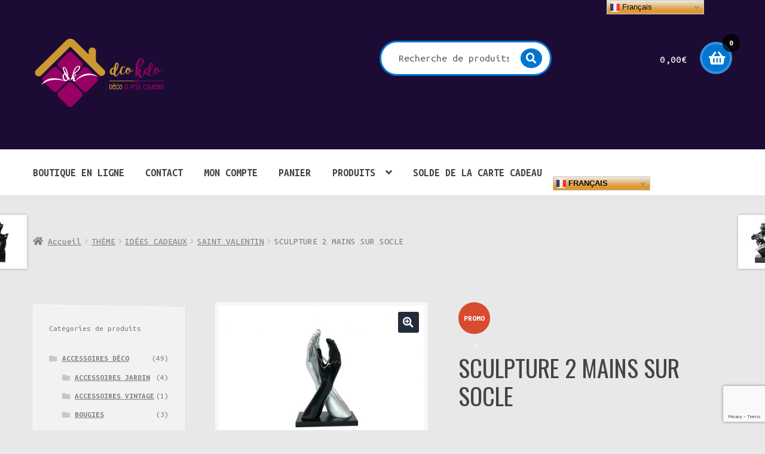

--- FILE ---
content_type: text/html; charset=UTF-8
request_url: https://dcokdo.com/produit/sculpture-2-mains-sur-socle/
body_size: 21425
content:
<!doctype html><html lang="fr-FR"><head><meta charset="UTF-8"><meta name="viewport" content="width=device-width, initial-scale=1"><link rel="profile" href="https://gmpg.org/xfn/11"><link rel="pingback" href="https://dcokdo.com/xmlrpc.php"><link media="all" href="https://dcokdo.com/wp-content/cache/autoptimize/css/autoptimize_6fd53db4f1ca3ca17297ebd85e7ac4bb.css" rel="stylesheet"><title>SCULPTURE 2 MAINS SUR SOCLE &#8211; DcoKdo</title><meta name='robots' content='max-image-preview:large' /> <script>window._wca = window._wca || [];</script> <link rel='dns-prefetch' href='//stats.wp.com' /><link rel='dns-prefetch' href='//secure.gravatar.com' /><link rel='dns-prefetch' href='//resources.test.sips-services.com' /><link rel='dns-prefetch' href='//capi-automation.s3.us-east-2.amazonaws.com' /><link rel='dns-prefetch' href='//fonts.googleapis.com' /><link rel='dns-prefetch' href='//use.fontawesome.com' /><link rel='dns-prefetch' href='//widgets.wp.com' /><link rel='dns-prefetch' href='//s0.wp.com' /><link rel='dns-prefetch' href='//0.gravatar.com' /><link rel='dns-prefetch' href='//1.gravatar.com' /><link rel='dns-prefetch' href='//2.gravatar.com' /><link rel='dns-prefetch' href='//jetpack.wordpress.com' /><link rel='dns-prefetch' href='//public-api.wordpress.com' /><link rel='preconnect' href='//c0.wp.com' /><link rel="alternate" type="application/rss+xml" title="DcoKdo &raquo; Flux" href="https://dcokdo.com/feed/" /><link rel="alternate" type="application/rss+xml" title="DcoKdo &raquo; Flux des commentaires" href="https://dcokdo.com/comments/feed/" /><link rel="alternate" type="application/rss+xml" title="DcoKdo &raquo; SCULPTURE 2 MAINS SUR SOCLE Flux des commentaires" href="https://dcokdo.com/produit/sculpture-2-mains-sur-socle/feed/" /><link rel="alternate" title="oEmbed (JSON)" type="application/json+oembed" href="https://dcokdo.com/wp-json/oembed/1.0/embed?url=https%3A%2F%2Fdcokdo.com%2Fproduit%2Fsculpture-2-mains-sur-socle%2F" /><link rel="alternate" title="oEmbed (XML)" type="text/xml+oembed" href="https://dcokdo.com/wp-json/oembed/1.0/embed?url=https%3A%2F%2Fdcokdo.com%2Fproduit%2Fsculpture-2-mains-sur-socle%2F&#038;format=xml" /><link rel='stylesheet' id='storefront-fonts-css' href='https://fonts.googleapis.com/css?family=Source+Sans+Pro%3A400%2C300%2C300italic%2C400italic%2C600%2C700%2C900&#038;subset=latin%2Clatin-ext&#038;ver=4.6.1' media='all' /><link rel='stylesheet' id='droid-sans-css' href='//fonts.googleapis.com/css?family=Droid+Sans%3A400%2C700&#038;ver=6.9' media='all' /><link rel='stylesheet' id='exo-2-css' href='//fonts.googleapis.com/css?family=Exo+2%3A800italic&#038;ver=6.9' media='all' /><link rel='stylesheet' id='oswald-css' href='//fonts.googleapis.com/css?family=Oswald&#038;ver=6.9' media='all' /><link rel='stylesheet' id='ubuntu-mono-css' href='//fonts.googleapis.com/css?family=Ubuntu+Mono%3A400%2C700%2C400italic&#038;ver=6.9' media='all' /><link rel='stylesheet' id='font-awesome-5-brands-css' href='//use.fontawesome.com/releases/v5.0.13/css/brands.css?ver=76da17870acd9a40b4ec219735a31002' media='all' /> <script src="https://dcokdo.com/wp-includes/js/jquery/jquery.min.js?ver=3.7.1" id="jquery-core-js"></script> <script id="wc-add-to-cart-js-extra">var wc_add_to_cart_params = {"ajax_url":"/wp-admin/admin-ajax.php","wc_ajax_url":"/?wc-ajax=%%endpoint%%","i18n_view_cart":"Voir le panier","cart_url":"https://dcokdo.com/panier/","is_cart":"","cart_redirect_after_add":"no"};
//# sourceURL=wc-add-to-cart-js-extra</script> <script id="wc-single-product-js-extra">var wc_single_product_params = {"i18n_required_rating_text":"Veuillez s\u00e9lectionner une note","i18n_rating_options":["1\u00a0\u00e9toile sur 5","2\u00a0\u00e9toiles sur 5","3\u00a0\u00e9toiles sur 5","4\u00a0\u00e9toiles sur 5","5\u00a0\u00e9toiles sur 5"],"i18n_product_gallery_trigger_text":"Voir la galerie d\u2019images en plein \u00e9cran","review_rating_required":"yes","flexslider":{"rtl":false,"animation":"slide","smoothHeight":true,"directionNav":false,"controlNav":"thumbnails","slideshow":false,"animationSpeed":500,"animationLoop":false,"allowOneSlide":false},"zoom_enabled":"1","zoom_options":[],"photoswipe_enabled":"1","photoswipe_options":{"shareEl":false,"closeOnScroll":false,"history":false,"hideAnimationDuration":0,"showAnimationDuration":0},"flexslider_enabled":"1"};
//# sourceURL=wc-single-product-js-extra</script> <script id="woocommerce-js-extra">var woocommerce_params = {"ajax_url":"/wp-admin/admin-ajax.php","wc_ajax_url":"/?wc-ajax=%%endpoint%%","i18n_password_show":"Afficher le mot de passe","i18n_password_hide":"Masquer le mot de passe"};
//# sourceURL=woocommerce-js-extra</script> <script id="wc-cart-fragments-js-extra">var wc_cart_fragments_params = {"ajax_url":"/wp-admin/admin-ajax.php","wc_ajax_url":"/?wc-ajax=%%endpoint%%","cart_hash_key":"wc_cart_hash_663c51e82a1bfa6cae93f688db2088a7","fragment_name":"wc_fragments_663c51e82a1bfa6cae93f688db2088a7","request_timeout":"5000"};
//# sourceURL=wc-cart-fragments-js-extra</script> <script src="https://stats.wp.com/s-202604.js" id="woocommerce-analytics-js" defer data-wp-strategy="defer"></script> <script src="https://resources.test.sips-services.com/rsc/applepay/js/device_verification.js?ver=76da17870acd9a40b4ec219735a31002" id="apple-script-js"></script> <link rel="https://api.w.org/" href="https://dcokdo.com/wp-json/" /><link rel="alternate" title="JSON" type="application/json" href="https://dcokdo.com/wp-json/wp/v2/product/9018" /><link rel="EditURI" type="application/rsd+xml" title="RSD" href="https://dcokdo.com/xmlrpc.php?rsd" /><link rel="canonical" href="https://dcokdo.com/produit/sculpture-2-mains-sur-socle/" /> <noscript><style>.woocommerce-product-gallery{ opacity: 1 !important; }</style></noscript> <script  type="text/javascript">!function(f,b,e,v,n,t,s){if(f.fbq)return;n=f.fbq=function(){n.callMethod?
					n.callMethod.apply(n,arguments):n.queue.push(arguments)};if(!f._fbq)f._fbq=n;
					n.push=n;n.loaded=!0;n.version='2.0';n.queue=[];t=b.createElement(e);t.async=!0;
					t.src=v;s=b.getElementsByTagName(e)[0];s.parentNode.insertBefore(t,s)}(window,
					document,'script','https://connect.facebook.net/en_US/fbevents.js');</script>  <script  type="text/javascript">fbq('init', '760373428038708', {}, {
    "agent": "woocommerce_6-10.4.3-3.5.15"
});

				document.addEventListener( 'DOMContentLoaded', function() {
					// Insert placeholder for events injected when a product is added to the cart through AJAX.
					document.body.insertAdjacentHTML( 'beforeend', '<div class=\"wc-facebook-pixel-event-placeholder\"></div>' );
				}, false );</script> <meta property="og:type" content="article" /><meta property="og:title" content="SCULPTURE 2 MAINS SUR SOCLE" /><meta property="og:url" content="https://dcokdo.com/produit/sculpture-2-mains-sur-socle/" /><meta property="og:description" content="&nbsp; Largeur : 33 Longueur : 39 Hauteur : 71 Diamètre : 0 Contenance :" /><meta property="article:published_time" content="2021-01-13T11:33:43+00:00" /><meta property="article:modified_time" content="2024-11-22T13:44:11+00:00" /><meta property="og:site_name" content="DcoKdo" /><meta property="og:image" content="https://dcokdo.com/wp-content/uploads/2021/01/DA1720.jpg" /><meta property="og:image:width" content="1200" /><meta property="og:image:height" content="800" /><meta property="og:image:alt" content="" /><meta property="og:locale" content="fr_FR" /><meta name="twitter:text:title" content="SCULPTURE 2 MAINS SUR SOCLE" /><meta name="twitter:image" content="https://dcokdo.com/wp-content/uploads/2021/01/DA1720.jpg?w=640" /><meta name="twitter:card" content="summary_large_image" /><link rel="icon" href="https://dcokdo.com/wp-content/uploads/2020/07/cropped-Logo_DcoKdo-couleur-rose-et-jaune-2-32x32.png" sizes="32x32" /><link rel="icon" href="https://dcokdo.com/wp-content/uploads/2020/07/cropped-Logo_DcoKdo-couleur-rose-et-jaune-2-192x192.png" sizes="192x192" /><link rel="apple-touch-icon" href="https://dcokdo.com/wp-content/uploads/2020/07/cropped-Logo_DcoKdo-couleur-rose-et-jaune-2-180x180.png" /><meta name="msapplication-TileImage" content="https://dcokdo.com/wp-content/uploads/2020/07/cropped-Logo_DcoKdo-couleur-rose-et-jaune-2-270x270.png" /></head><body data-rsssl=1 class="wp-singular product-template-default single single-product postid-9018 wp-custom-logo wp-embed-responsive wp-theme-storefront wp-child-theme-proshop theme-storefront woocommerce woocommerce-page woocommerce-no-js storefront-2-3 storefront-align-wide left-sidebar woocommerce-active"><div id="page" class="hfeed site"><header id="masthead" class="site-header" role="banner" style=""><div class="col-full"><section class="p-secondary-navigation"> <a class="skip-link screen-reader-text" href="#site-navigation">Aller à la navigation</a> <a class="skip-link screen-reader-text" href="#content">Aller au contenu</a></section><div class="site-branding"> <a href="https://dcokdo.com/" class="custom-logo-link" rel="home"><img width="2360" height="1236" src="https://dcokdo.com/wp-content/uploads/2020/07/cropped-Logo_DcoKdo-couleur-rose-et-jaune-1.png" class="custom-logo" alt="DcoKdo" decoding="async" fetchpriority="high" srcset="https://dcokdo.com/wp-content/uploads/2020/07/cropped-Logo_DcoKdo-couleur-rose-et-jaune-1.png 2360w, https://dcokdo.com/wp-content/uploads/2020/07/cropped-Logo_DcoKdo-couleur-rose-et-jaune-1-300x157.png 300w, https://dcokdo.com/wp-content/uploads/2020/07/cropped-Logo_DcoKdo-couleur-rose-et-jaune-1-1024x536.png 1024w, https://dcokdo.com/wp-content/uploads/2020/07/cropped-Logo_DcoKdo-couleur-rose-et-jaune-1-768x402.png 768w, https://dcokdo.com/wp-content/uploads/2020/07/cropped-Logo_DcoKdo-couleur-rose-et-jaune-1-1536x804.png 1536w, https://dcokdo.com/wp-content/uploads/2020/07/cropped-Logo_DcoKdo-couleur-rose-et-jaune-1-2048x1073.png 2048w, https://dcokdo.com/wp-content/uploads/2020/07/cropped-Logo_DcoKdo-couleur-rose-et-jaune-1-458x240.png 458w" sizes="(max-width: 2360px) 100vw, 2360px" /></a></div><div class="site-search"><div class="widget woocommerce widget_product_search"><form role="search" method="get" class="woocommerce-product-search" action="https://dcokdo.com/"> <label class="screen-reader-text" for="woocommerce-product-search-field-0">Recherche pour :</label> <input type="search" id="woocommerce-product-search-field-0" class="search-field" placeholder="Recherche de produits…" value="" name="s" /> <button type="submit" value="Recherche" class="">Recherche</button> <input type="hidden" name="post_type" value="product" /></form></div></div><ul id="site-header-cart" class="site-header-cart menu"><li class=""> <a class="cart-contents" href="https://dcokdo.com/panier/" title="Afficher votre panier"> <span class="woocommerce-Price-amount amount">0,00<span class="woocommerce-Price-currencySymbol">&euro;</span></span> <span class="count">0 article</span> </a></li><li><div class="widget woocommerce widget_shopping_cart"><div class="widget_shopping_cart_content"></div></div></li></ul></div><div class="storefront-primary-navigation"><div class="col-full"><section class="p-primary-navigation"><nav id="site-navigation" class="main-navigation" role="navigation" aria-label="Navigation principale"> <button id="site-navigation-menu-toggle" class="menu-toggle" aria-controls="site-navigation" aria-expanded="false"><span>Menu</span></button><div class="primary-navigation"><ul id="menu-menu-principal" class="menu"><li id="menu-item-82" class="menu-item menu-item-type-post_type menu-item-object-page menu-item-home current_page_parent menu-item-82"><a href="https://dcokdo.com/">Boutique EN LIGNE</a></li><li id="menu-item-80" class="menu-item menu-item-type-post_type menu-item-object-page menu-item-80"><a href="https://dcokdo.com/contact/">Contact</a></li><li id="menu-item-88" class="menu-item menu-item-type-post_type menu-item-object-page menu-item-88"><a href="https://dcokdo.com/mon-compte/">Mon compte</a></li><li id="menu-item-1025" class="menu-item menu-item-type-post_type menu-item-object-page menu-item-1025"><a href="https://dcokdo.com/panier/">Panier</a></li><li id="menu-item-1039" class="menu-item menu-item-type-taxonomy menu-item-object-category menu-item-has-children menu-item-1039"><a href="https://dcokdo.com/category/onglet-produits/">PRODUITS</a><ul class="sub-menu"><li id="menu-item-4939" class="menu-item menu-item-type-taxonomy menu-item-object-product_cat menu-item-4939"><a href="https://dcokdo.com/categorie-produit/accessoires-deco/">ACCESSOIRES DÉCO</a></li><li id="menu-item-1043" class="menu-item menu-item-type-taxonomy menu-item-object-product_cat menu-item-1043"><a href="https://dcokdo.com/categorie-produit/animaux/">ANIMAUX</a></li><li id="menu-item-1040" class="menu-item menu-item-type-taxonomy menu-item-object-product_cat menu-item-1040"><a href="https://dcokdo.com/categorie-produit/bougeoirs/">BOUGEOIRS ET LAMPES D&rsquo;AMBIANCE</a></li><li id="menu-item-4943" class="menu-item menu-item-type-taxonomy menu-item-object-product_cat menu-item-4943"><a href="https://dcokdo.com/categorie-produit/theme/danse/">DANSE</a></li><li id="menu-item-1154" class="menu-item menu-item-type-taxonomy menu-item-object-product_cat menu-item-1154"><a href="https://dcokdo.com/categorie-produit/decorations-murale/">DÉCORATIONS MURALE MÉTAL</a></li><li id="menu-item-1156" class="menu-item menu-item-type-taxonomy menu-item-object-product_cat menu-item-1156"><a href="https://dcokdo.com/categorie-produit/divers/">DIVERS</a></li><li id="menu-item-1042" class="menu-item menu-item-type-taxonomy menu-item-object-product_cat menu-item-1042"><a href="https://dcokdo.com/categorie-produit/lampes/">LAMPES</a></li><li id="menu-item-4940" class="menu-item menu-item-type-taxonomy menu-item-object-product_cat menu-item-4940"><a href="https://dcokdo.com/categorie-produit/magnetiques/">MAGNETIQUES</a></li><li id="menu-item-1047" class="menu-item menu-item-type-taxonomy menu-item-object-product_cat menu-item-1047"><a href="https://dcokdo.com/categorie-produit/miroirs/">MIROIRS DÉCO</a></li><li id="menu-item-1155" class="menu-item menu-item-type-taxonomy menu-item-object-product_cat menu-item-1155"><a href="https://dcokdo.com/categorie-produit/mobiliers/">MOBILIERS</a></li><li id="menu-item-4944" class="menu-item menu-item-type-taxonomy menu-item-object-product_cat menu-item-4944"><a href="https://dcokdo.com/categorie-produit/theme/musicien/">MUSICIEN</a></li><li id="menu-item-1045" class="menu-item menu-item-type-taxonomy menu-item-object-product_cat menu-item-1045"><a href="https://dcokdo.com/categorie-produit/pendules/">PENDULES</a></li><li id="menu-item-1041" class="menu-item menu-item-type-taxonomy menu-item-object-product_cat menu-item-1041"><a href="https://dcokdo.com/categorie-produit/porte-bouteilles/">PORTE BOUTEILLES</a></li><li id="menu-item-1037" class="menu-item menu-item-type-taxonomy menu-item-object-product_cat current-product-ancestor current-menu-parent current-product-parent menu-item-1037"><a href="https://dcokdo.com/categorie-produit/scultures/">SCULPTURES</a></li><li id="menu-item-1036" class="menu-item menu-item-type-taxonomy menu-item-object-product_cat menu-item-1036"><a href="https://dcokdo.com/categorie-produit/statuettes/">STATUETTES</a></li><li id="menu-item-1049" class="menu-item menu-item-type-taxonomy menu-item-object-product_cat menu-item-1049"><a href="https://dcokdo.com/categorie-produit/verre-lehmann/">TABLE</a></li></ul></li><li id="menu-item-17612" class="menu-item menu-item-type-post_type menu-item-object-page menu-item-17612"><a href="https://dcokdo.com/balance/">Solde de la Carte Cadeau</a></li><li style="position:relative;" class="menu-item menu-item-gtranslate"><div style="position:absolute;white-space:nowrap;" id="gtranslate_menu_wrapper_26776"></div></li></ul></div><div class="handheld-navigation"><ul id="menu-menu-pour-mobiles" class="menu"><li id="menu-item-123" class="menu-item menu-item-type-post_type menu-item-object-page menu-item-home current_page_parent menu-item-123"><a href="https://dcokdo.com/">Boutique en ligne</a></li><li id="menu-item-1028" class="menu-item menu-item-type-post_type menu-item-object-page menu-item-1028"><a href="https://dcokdo.com/panier/">Panier</a></li><li id="menu-item-122" class="menu-item menu-item-type-post_type menu-item-object-page menu-item-122"><a href="https://dcokdo.com/mon-compte/">Mon compte</a></li><li id="menu-item-1031" class="menu-item menu-item-type-post_type menu-item-object-page menu-item-1031"><a href="https://dcokdo.com/contact/">Contact</a></li></ul></div></nav></section></div></div></header><div class="header-widget-region" role="complementary"><div class="col-full"></div></div><div class="storefront-breadcrumb"><div class="col-full"><nav class="woocommerce-breadcrumb" aria-label="breadcrumbs"><a href="https://dcokdo.com">Accueil</a><span class="breadcrumb-separator"> / </span><a href="https://dcokdo.com/categorie-produit/theme/">THÉME</a><span class="breadcrumb-separator"> / </span><a href="https://dcokdo.com/categorie-produit/theme/idees-cadeaux/">IDÉES CADEAUX</a><span class="breadcrumb-separator"> / </span><a href="https://dcokdo.com/categorie-produit/theme/idees-cadeaux/saint-valentin/">SAINT VALENTIN</a><span class="breadcrumb-separator"> / </span>SCULPTURE 2 MAINS SUR SOCLE</nav></div></div><div id="content" class="site-content" tabindex="-1"><div class="col-full"><div class="woocommerce"></div><div id="primary" class="content-area"><main id="main" class="site-main" role="main"><div class="woocommerce-notices-wrapper"></div><div id="product-9018" class="product type-product post-9018 status-publish first instock product_cat-fete-des-meres product_cat-fete-des-peres product_cat-idees-cadeaux product_cat-magasin product_cat-saint-valentin product_cat-scultures product_cat-tous-les-produits has-post-thumbnail sale featured taxable shipping-taxable purchasable product-type-simple"> <span class="onsale">Promo !</span><div class="woocommerce-product-gallery woocommerce-product-gallery--with-images woocommerce-product-gallery--columns-4 images" data-columns="4" style="opacity: 0; transition: opacity .25s ease-in-out;"><div class="woocommerce-product-gallery__wrapper"><div data-thumb="https://dcokdo.com/wp-content/uploads/2021/01/DA1720-100x100.jpg" data-thumb-alt="SCULPTURE 2 MAINS SUR SOCLE" data-thumb-srcset="https://dcokdo.com/wp-content/uploads/2021/01/DA1720-100x100.jpg 100w, https://dcokdo.com/wp-content/uploads/2021/01/DA1720-150x150.jpg 150w, https://dcokdo.com/wp-content/uploads/2021/01/DA1720-390x390.jpg 390w"  data-thumb-sizes="(max-width: 100px) 100vw, 100px" class="woocommerce-product-gallery__image"><a href="https://dcokdo.com/wp-content/uploads/2021/01/DA1720.jpg"><img width="458" height="305" src="https://dcokdo.com/wp-content/uploads/2021/01/DA1720-458x305.jpg" class="wp-post-image" alt="SCULPTURE 2 MAINS SUR SOCLE" data-caption="" data-src="https://dcokdo.com/wp-content/uploads/2021/01/DA1720.jpg" data-large_image="https://dcokdo.com/wp-content/uploads/2021/01/DA1720.jpg" data-large_image_width="1200" data-large_image_height="800" decoding="async" srcset="https://dcokdo.com/wp-content/uploads/2021/01/DA1720-458x305.jpg 458w, https://dcokdo.com/wp-content/uploads/2021/01/DA1720-300x200.jpg 300w, https://dcokdo.com/wp-content/uploads/2021/01/DA1720-1024x683.jpg 1024w, https://dcokdo.com/wp-content/uploads/2021/01/DA1720-768x512.jpg 768w, https://dcokdo.com/wp-content/uploads/2021/01/DA1720.jpg 1200w" sizes="(max-width: 458px) 100vw, 458px" /></a></div></div></div><div class="summary entry-summary"><h1 class="product_title entry-title">SCULPTURE 2 MAINS SUR SOCLE</h1><p class="price"><del aria-hidden="true"><span class="woocommerce-Price-amount amount"><bdi>647,28<span class="woocommerce-Price-currencySymbol">&euro;</span></bdi></span></del> <span class="screen-reader-text">Le prix initial était : 647,28&euro;.</span><ins aria-hidden="true"><span class="woocommerce-Price-amount amount"><bdi>550,20<span class="woocommerce-Price-currencySymbol">&euro;</span></bdi></span></ins><span class="screen-reader-text">Le prix actuel est : 550,20&euro;.</span> <small class="woocommerce-price-suffix">tva incluse</small></p><div class="woocommerce-product-details__short-description"><p>&nbsp;</p><p>Largeur : 33</p><p>Longueur : 39</p><p>Hauteur : 71</p><p>Diamètre : 0</p><p>Contenance :</p></div><p class="stock in-stock">2 en stock</p><form class="cart" action="https://dcokdo.com/produit/sculpture-2-mains-sur-socle/" method="post" enctype='multipart/form-data'><div class="quantity"> <label class="screen-reader-text" for="quantity_696e642b9449a">quantité de SCULPTURE 2 MAINS SUR SOCLE</label> <input
 type="number"
 id="quantity_696e642b9449a"
 class="input-text qty text"
 name="quantity"
 value="1"
 aria-label="Quantité de produits"
 min="1"
 max="2"
 step="1"
 placeholder=""
 inputmode="decimal"
 autocomplete="off"
 /></div> <button type="submit" name="add-to-cart" value="9018" class="single_add_to_cart_button button alt">Ajouter au panier</button></form><div class="ppc-button-wrapper"><div id="ppc-button-ppcp-gateway"></div></div><div id="ppcp-recaptcha-v2-container" style="margin:20px 0;"></div><div class="product_meta"> <span class="sku_wrapper">UGS : <span class="sku">DA1720</span></span> <span class="posted_in">Catégories : <a href="https://dcokdo.com/categorie-produit/theme/idees-cadeaux/fete-des-meres/" rel="tag">FÊTE DES MÉRES</a>, <a href="https://dcokdo.com/categorie-produit/theme/idees-cadeaux/fete-des-peres/" rel="tag">FÊTE DES PÉRES</a>, <a href="https://dcokdo.com/categorie-produit/theme/idees-cadeaux/" rel="tag">IDÉES CADEAUX</a>, <a href="https://dcokdo.com/categorie-produit/solde-jusqua-70/magasin/" rel="tag">Magasin</a>, <a href="https://dcokdo.com/categorie-produit/theme/idees-cadeaux/saint-valentin/" rel="tag">SAINT VALENTIN</a>, <a href="https://dcokdo.com/categorie-produit/scultures/" rel="tag">SCULPTURES</a>, <a href="https://dcokdo.com/categorie-produit/theme/tous-les-produits/" rel="tag">tous les produits</a></span></div><div class="sharedaddy sd-sharing-enabled"><div class="robots-nocontent sd-block sd-social sd-social-official sd-sharing"><h3 class="sd-title">Partager&nbsp;:</h3><div class="sd-content"><ul><li class="share-twitter"><a href="https://twitter.com/share" class="twitter-share-button" data-url="https://dcokdo.com/produit/sculpture-2-mains-sur-socle/" data-text="SCULPTURE 2 MAINS SUR SOCLE"  >Tweet</a></li><li class="share-facebook"><div class="fb-share-button" data-href="https://dcokdo.com/produit/sculpture-2-mains-sur-socle/" data-layout="button_count"></div></li><li class="share-jetpack-whatsapp"><a rel="nofollow noopener noreferrer"
 data-shared="sharing-whatsapp-9018"
 class="share-jetpack-whatsapp sd-button"
 href="https://dcokdo.com/produit/sculpture-2-mains-sur-socle/?share=jetpack-whatsapp"
 target="_blank"
 aria-labelledby="sharing-whatsapp-9018"
 > <span id="sharing-whatsapp-9018" hidden>Cliquez pour partager sur WhatsApp(ouvre dans une nouvelle fenêtre)</span> <span>WhatsApp</span> </a></li><li class="share-end"></li></ul></div></div></div></div><div class="storefront-product-sharing"><ul><li class="twitter"><a href="https://twitter.com/intent/tweet?status=SCULPTURE%202%20MAINS%20SUR%20SOCLE+https://dcokdo.com/produit/sculpture-2-mains-sur-socle/" target="_blank" rel="noopener noreferrer">Share on Twitter</a></li><li class="facebook"><a href="https://www.facebook.com/sharer/sharer.php?u=https://dcokdo.com/produit/sculpture-2-mains-sur-socle/" target="_blank" rel="noopener noreferrer">Share on Facebook</a></li><li class="pinterest"><a href="https://pinterest.com/pin/create/bookmarklet/?media=https://dcokdo.com/wp-content/uploads/2021/01/DA1720.jpg&#038;url=https://dcokdo.com/produit/sculpture-2-mains-sur-socle/&#038;is_video=false&#038;description=SCULPTURE%202%20MAINS%20SUR%20SOCLE" target="_blank" rel="noopener noreferrer">Pin this product</a></li><li class="email"><a href="mailto:?subject=SCULPTURE%202%20MAINS%20SUR%20SOCLE&#038;body=https://dcokdo.com/produit/sculpture-2-mains-sur-socle/">Share via Email</a></li></ul></div><div class="woocommerce-tabs wc-tabs-wrapper"><ul class="tabs wc-tabs" role="tablist"><li role="presentation" class="description_tab" id="tab-title-description"> <a href="#tab-description" role="tab" aria-controls="tab-description"> Description </a></li><li role="presentation" class="additional_information_tab" id="tab-title-additional_information"> <a href="#tab-additional_information" role="tab" aria-controls="tab-additional_information"> Informations complémentaires </a></li><li role="presentation" class="reviews_tab" id="tab-title-reviews"> <a href="#tab-reviews" role="tab" aria-controls="tab-reviews"> Avis (0) </a></li></ul><div class="woocommerce-Tabs-panel woocommerce-Tabs-panel--description panel entry-content wc-tab" id="tab-description" role="tabpanel" aria-labelledby="tab-title-description"><h2>Description</h2><p>&nbsp;</p><p>Largeur : 33</p><p>Longueur : 39</p><p>Hauteur : 71</p><p>Diamètre : 0</p><p>Contenance :</p><div class='sharedaddy sd-block sd-like jetpack-likes-widget-wrapper jetpack-likes-widget-unloaded' id='like-post-wrapper-177176464-9018-696e642b9cf45' data-src='https://widgets.wp.com/likes/?ver=15.4#blog_id=177176464&amp;post_id=9018&amp;origin=dcokdo.com&amp;obj_id=177176464-9018-696e642b9cf45' data-name='like-post-frame-177176464-9018-696e642b9cf45' data-title='Aimer ou rebloguer'><h3 class="sd-title">J’aime ça :</h3><div class='likes-widget-placeholder post-likes-widget-placeholder' style='height: 55px;'><span class='button'><span>J’aime</span></span> <span class="loading">chargement&hellip;</span></div><span class='sd-text-color'></span><a class='sd-link-color'></a></div></div><div class="woocommerce-Tabs-panel woocommerce-Tabs-panel--additional_information panel entry-content wc-tab" id="tab-additional_information" role="tabpanel" aria-labelledby="tab-title-additional_information"><h2>Informations complémentaires</h2><table class="woocommerce-product-attributes shop_attributes" aria-label="Détails du produit"><tr class="woocommerce-product-attributes-item woocommerce-product-attributes-item--weight"><th class="woocommerce-product-attributes-item__label" scope="row">Poids</th><td class="woocommerce-product-attributes-item__value">15 kg</td></tr><tr class="woocommerce-product-attributes-item woocommerce-product-attributes-item--dimensions"><th class="woocommerce-product-attributes-item__label" scope="row">Dimensions</th><td class="woocommerce-product-attributes-item__value">39 &times; 33 &times; 71 cm</td></tr></table></div><div class="woocommerce-Tabs-panel woocommerce-Tabs-panel--reviews panel entry-content wc-tab" id="tab-reviews" role="tabpanel" aria-labelledby="tab-title-reviews"><div id="reviews" class="woocommerce-Reviews"><div id="comments"><h2 class="woocommerce-Reviews-title"> Avis</h2><p class="woocommerce-noreviews">Il n’y a pas encore d’avis.</p></div><div id="review_form_wrapper"><div id="review_form"><div id="respond" class="comment-respond"> <span id="reply-title" class="comment-reply-title" role="heading" aria-level="3">Soyez le premier à laisser votre avis sur &ldquo;SCULPTURE 2 MAINS SUR SOCLE&rdquo; <small><a rel="nofollow" id="cancel-comment-reply-link" href="/produit/sculpture-2-mains-sur-socle/#respond" style="display:none;">Annuler la réponse</a></small></span><p class="must-log-in">Vous devez être <a href="https://dcokdo.com/mon-compte/">connecté</a> pour publier un avis.</p></div></div></div><div class="clear"></div></div></div></div><section class="related products"><h2>Produits similaires</h2><ul class="products columns-3"><li class="product type-product post-327 status-publish first instock product_cat-scultures product_cat-tous-les-produits has-post-thumbnail sale taxable shipping-taxable purchasable product-type-simple"> <a href="https://dcokdo.com/produit/femme-debout-gris-mat/" class="woocommerce-LoopProduct-link woocommerce-loop-product__link"><img width="390" height="390" src="https://dcokdo.com/wp-content/uploads/2020/05/da1628-390x390.jpg" class="attachment-woocommerce_thumbnail size-woocommerce_thumbnail" alt="FEMME DEBOUT GRIS MAT" decoding="async" loading="lazy" srcset="https://dcokdo.com/wp-content/uploads/2020/05/da1628-390x390.jpg 390w, https://dcokdo.com/wp-content/uploads/2020/05/da1628-100x100.jpg 100w, https://dcokdo.com/wp-content/uploads/2020/05/da1628-150x150.jpg 150w" sizes="auto, (max-width: 390px) 100vw, 390px" /><h2 class="woocommerce-loop-product__title">FEMME DEBOUT GRIS MAT</h2> <span class="onsale">Promo !</span> <span class="price"><del aria-hidden="true"><span class="woocommerce-Price-amount amount"><bdi>248,47<span class="woocommerce-Price-currencySymbol">&euro;</span></bdi></span></del> <span class="screen-reader-text">Le prix initial était : 248,47&euro;.</span><ins aria-hidden="true"><span class="woocommerce-Price-amount amount"><bdi>211,20<span class="woocommerce-Price-currencySymbol">&euro;</span></bdi></span></ins><span class="screen-reader-text">Le prix actuel est : 211,20&euro;.</span> <small class="woocommerce-price-suffix">tva incluse</small></span> </a><a href="/produit/sculpture-2-mains-sur-socle/?add-to-cart=327" aria-describedby="woocommerce_loop_add_to_cart_link_describedby_327" data-quantity="1" class="button product_type_simple add_to_cart_button ajax_add_to_cart" data-product_id="327" data-product_sku="DA1628" aria-label="Ajouter au panier : &ldquo;FEMME DEBOUT GRIS MAT&rdquo;" rel="nofollow" data-success_message="« FEMME DEBOUT GRIS MAT » a été ajouté à votre panier" role="button">Ajouter au panier</a> <span id="woocommerce_loop_add_to_cart_link_describedby_327" class="screen-reader-text"> </span></li><li class="product type-product post-348 status-publish instock product_cat-magasin product_cat-scultures product_cat-idees-cadeaux product_cat-fete-des-meres product_cat-saint-valentin product_cat-tous-les-produits has-post-thumbnail sale featured taxable shipping-taxable purchasable product-type-simple"> <a href="https://dcokdo.com/produit/sculpture-amour-gris/" class="woocommerce-LoopProduct-link woocommerce-loop-product__link"><img width="390" height="390" src="https://dcokdo.com/wp-content/uploads/2020/05/da1643-390x390.jpg" class="attachment-woocommerce_thumbnail size-woocommerce_thumbnail" alt="SCULPTURE AMOUR GRIS" decoding="async" loading="lazy" srcset="https://dcokdo.com/wp-content/uploads/2020/05/da1643-390x390.jpg 390w, https://dcokdo.com/wp-content/uploads/2020/05/da1643-100x100.jpg 100w, https://dcokdo.com/wp-content/uploads/2020/05/da1643-150x150.jpg 150w" sizes="auto, (max-width: 390px) 100vw, 390px" /><h2 class="woocommerce-loop-product__title">SCULPTURE AMOUR GRIS</h2> <span class="onsale">Promo !</span> <span class="price"><del aria-hidden="true"><span class="woocommerce-Price-amount amount"><bdi>323,64<span class="woocommerce-Price-currencySymbol">&euro;</span></bdi></span></del> <span class="screen-reader-text">Le prix initial était : 323,64&euro;.</span><ins aria-hidden="true"><span class="woocommerce-Price-amount amount"><bdi>275,09<span class="woocommerce-Price-currencySymbol">&euro;</span></bdi></span></ins><span class="screen-reader-text">Le prix actuel est : 275,09&euro;.</span> <small class="woocommerce-price-suffix">tva incluse</small></span> </a><a href="/produit/sculpture-2-mains-sur-socle/?add-to-cart=348" aria-describedby="woocommerce_loop_add_to_cart_link_describedby_348" data-quantity="1" class="button product_type_simple add_to_cart_button ajax_add_to_cart" data-product_id="348" data-product_sku="DA1643" aria-label="Ajouter au panier : &ldquo;SCULPTURE AMOUR GRIS&rdquo;" rel="nofollow" data-success_message="« SCULPTURE AMOUR GRIS » a été ajouté à votre panier" role="button">Ajouter au panier</a> <span id="woocommerce_loop_add_to_cart_link_describedby_348" class="screen-reader-text"> </span></li><li class="product type-product post-439 status-publish last outofstock product_cat-magasin product_cat-statuettes product_cat-tous-les-produits has-post-thumbnail sale featured taxable shipping-taxable purchasable product-type-simple"> <a href="https://dcokdo.com/produit/africain-tambour/" class="woocommerce-LoopProduct-link woocommerce-loop-product__link"><img width="390" height="390" src="https://dcokdo.com/wp-content/uploads/2020/05/md6166-390x390.jpg" class="attachment-woocommerce_thumbnail size-woocommerce_thumbnail" alt="AFRICAIN TAMBOUR" decoding="async" loading="lazy" srcset="https://dcokdo.com/wp-content/uploads/2020/05/md6166-390x390.jpg 390w, https://dcokdo.com/wp-content/uploads/2020/05/md6166-150x150.jpg 150w, https://dcokdo.com/wp-content/uploads/2020/05/md6166-100x100.jpg 100w" sizes="auto, (max-width: 390px) 100vw, 390px" /><h2 class="woocommerce-loop-product__title">AFRICAIN TAMBOUR</h2> <span class="onsale">Promo !</span> <span class="price"><del aria-hidden="true"><span class="woocommerce-Price-amount amount"><bdi>37,55<span class="woocommerce-Price-currencySymbol">&euro;</span></bdi></span></del> <span class="screen-reader-text">Le prix initial était : 37,55&euro;.</span><ins aria-hidden="true"><span class="woocommerce-Price-amount amount"><bdi>31,92<span class="woocommerce-Price-currencySymbol">&euro;</span></bdi></span></ins><span class="screen-reader-text">Le prix actuel est : 31,92&euro;.</span> <small class="woocommerce-price-suffix">tva incluse</small></span> </a><a href="https://dcokdo.com/produit/africain-tambour/" aria-describedby="woocommerce_loop_add_to_cart_link_describedby_439" data-quantity="1" class="button product_type_simple" data-product_id="439" data-product_sku="MD6166" aria-label="En savoir plus sur &ldquo;AFRICAIN TAMBOUR&rdquo;" rel="nofollow" data-success_message="">Lire la suite</a> <span id="woocommerce_loop_add_to_cart_link_describedby_439" class="screen-reader-text"> </span></li></ul></section><nav class="storefront-product-pagination" aria-label="Plus de produits"> <a href="https://dcokdo.com/produit/buste-femme-noir-et-argent-sur-socle/" rel="prev"> <img width="390" height="390" src="https://dcokdo.com/wp-content/uploads/2021/01/DA1719-390x390.jpg" class="attachment-woocommerce_thumbnail size-woocommerce_thumbnail" alt="BUSTE FEMME NOIR ET ARGENT SUR SOCLE" loading="lazy" /> <span class="storefront-product-pagination__title">BUSTE FEMME NOIR ET ARGENT SUR SOCLE</span> </a> <a href="https://dcokdo.com/produit/homme-desir-noir-et-argent-sur-socle/" rel="next"> <img width="390" height="390" src="https://dcokdo.com/wp-content/uploads/2021/01/DA1721_1-390x390.jpg" class="attachment-woocommerce_thumbnail size-woocommerce_thumbnail" alt="HOMME DÉSIR NOIR ARGENT SUR SOCLE" loading="lazy" /> <span class="storefront-product-pagination__title">HOMME DÉSIR NOIR ARGENT SUR SOCLE</span> </a></nav></div></main></div><div id="secondary" class="widget-area" role="complementary"><div id="woocommerce_product_categories-5" class="widget woocommerce widget_product_categories"><span class="gamma widget-title">Catégories de produits</span><ul class="product-categories"><li class="cat-item cat-item-59 cat-parent"><a href="https://dcokdo.com/categorie-produit/accessoires-deco/">ACCESSOIRES DÉCO</a> <span class="count">(49)</span><ul class='children'><li class="cat-item cat-item-80"><a href="https://dcokdo.com/categorie-produit/accessoires-deco/accessoires-jardin/">ACCESSOIRES JARDIN</a> <span class="count">(4)</span></li><li class="cat-item cat-item-95"><a href="https://dcokdo.com/categorie-produit/accessoires-deco/accessoires-vintage/">ACCESSOIRES VINTAGE</a> <span class="count">(1)</span></li><li class="cat-item cat-item-25"><a href="https://dcokdo.com/categorie-produit/accessoires-deco/bougies/">BOUGIES</a> <span class="count">(3)</span></li><li class="cat-item cat-item-50"><a href="https://dcokdo.com/categorie-produit/accessoires-deco/cadres-photo/">CADRES PHOTO</a> <span class="count">(3)</span></li><li class="cat-item cat-item-51"><a href="https://dcokdo.com/categorie-produit/accessoires-deco/plantes-artificielle/">PLANTES ARTIFICIELLE</a> <span class="count">(1)</span></li></ul></li><li class="cat-item cat-item-46"><a href="https://dcokdo.com/categorie-produit/animaux/">ANIMAUX</a> <span class="count">(65)</span></li><li class="cat-item cat-item-23"><a href="https://dcokdo.com/categorie-produit/bougeoirs/">BOUGEOIRS ET LAMPES D'AMBIANCE</a> <span class="count">(34)</span></li><li class="cat-item cat-item-883"><a href="https://dcokdo.com/categorie-produit/bouteilles/">BOUTEILLES</a> <span class="count">(19)</span></li><li class="cat-item cat-item-91"><a href="https://dcokdo.com/categorie-produit/cartes-cadeaux/">CARTES CADEAUX</a> <span class="count">(1)</span></li><li class="cat-item cat-item-73"><a href="https://dcokdo.com/categorie-produit/coffret-cadeaux/">COFFRETS CADEAUX</a> <span class="count">(70)</span></li><li class="cat-item cat-item-53 cat-parent"><a href="https://dcokdo.com/categorie-produit/decorations-murale/">DÉCORATIONS MURALE MÉTAL</a> <span class="count">(185)</span><ul class='children'><li class="cat-item cat-item-64"><a href="https://dcokdo.com/categorie-produit/decorations-murale/decorations-murale-abstraite/">DECORATIONS MURALE ABSTRAITE</a> <span class="count">(51)</span></li><li class="cat-item cat-item-66"><a href="https://dcokdo.com/categorie-produit/decorations-murale/decorations-murale-marin/">DÉCORATIONS MURALE MARIN</a> <span class="count">(37)</span></li><li class="cat-item cat-item-65"><a href="https://dcokdo.com/categorie-produit/decorations-murale/decorations-murale-nature/">DÉCORATIONS MURALE NATURE</a> <span class="count">(53)</span></li></ul></li><li class="cat-item cat-item-61 cat-parent"><a href="https://dcokdo.com/categorie-produit/divers/">DIVERS</a> <span class="count">(12)</span><ul class='children'><li class="cat-item cat-item-62"><a href="https://dcokdo.com/categorie-produit/divers/boites-et-coffret/">BOITES ET COFFRET</a> <span class="count">(1)</span></li><li class="cat-item cat-item-63"><a href="https://dcokdo.com/categorie-produit/divers/objets/">OBJETS</a> <span class="count">(2)</span></li><li class="cat-item cat-item-97"><a href="https://dcokdo.com/categorie-produit/divers/poussettes-de-marche/">POUSSETTES DE MARCHE</a> <span class="count">(9)</span></li></ul></li><li class="cat-item cat-item-22"><a href="https://dcokdo.com/categorie-produit/lampes/">LAMPES</a> <span class="count">(80)</span></li><li class="cat-item cat-item-83"><a href="https://dcokdo.com/categorie-produit/magnetiques/">MAGNETIQUES</a> <span class="count">(4)</span></li><li class="cat-item cat-item-26"><a href="https://dcokdo.com/categorie-produit/miroirs/">MIROIRS DÉCO</a> <span class="count">(5)</span></li><li class="cat-item cat-item-56 cat-parent"><a href="https://dcokdo.com/categorie-produit/mobiliers/">MOBILIERS</a> <span class="count">(95)</span><ul class='children'><li class="cat-item cat-item-71"><a href="https://dcokdo.com/categorie-produit/mobiliers/assises-et-textiles/">ASSISES ET TEXTILES</a> <span class="count">(8)</span></li><li class="cat-item cat-item-58"><a href="https://dcokdo.com/categorie-produit/mobiliers/meubles-bois/">MEUBLES BOIS</a> <span class="count">(11)</span></li><li class="cat-item cat-item-68"><a href="https://dcokdo.com/categorie-produit/mobiliers/meubles-metal/">MEUBLES MÉTAL</a> <span class="count">(44)</span></li><li class="cat-item cat-item-69"><a href="https://dcokdo.com/categorie-produit/mobiliers/meubles-metal-et-bois/">MEUBLES MÉTAL ET BOIS</a> <span class="count">(32)</span></li><li class="cat-item cat-item-70"><a href="https://dcokdo.com/categorie-produit/mobiliers/meubles-miroir-et-verre/">MEUBLES MIROIR ET VERRE</a> <span class="count">(24)</span></li><li class="cat-item cat-item-94"><a href="https://dcokdo.com/categorie-produit/mobiliers/meubles-vintage/">MEUBLES VINTAGE</a> <span class="count">(3)</span></li></ul></li><li class="cat-item cat-item-92 cat-parent"><a href="https://dcokdo.com/categorie-produit/solde-jusqua-70/">MODELE D'EXPOSITION JUSQU'A -70%</a> <span class="count">(368)</span><ul class='children'><li class="cat-item cat-item-892"><a href="https://dcokdo.com/categorie-produit/solde-jusqua-70/exposition-autres/">EXPOSITION AUTRES</a> <span class="count">(11)</span></li><li class="cat-item cat-item-888"><a href="https://dcokdo.com/categorie-produit/solde-jusqua-70/exposition-decoration-murale/">EXPOSITION DECORATION MURALE</a> <span class="count">(46)</span></li><li class="cat-item cat-item-886"><a href="https://dcokdo.com/categorie-produit/solde-jusqua-70/exposition-lampe/">EXPOSITION LAMPE</a> <span class="count">(39)</span></li><li class="cat-item cat-item-890"><a href="https://dcokdo.com/categorie-produit/solde-jusqua-70/exposition-miroirs/">EXPOSITION MIROIRS</a> <span class="count">(2)</span></li><li class="cat-item cat-item-885"><a href="https://dcokdo.com/categorie-produit/solde-jusqua-70/expo-mobiliers/">EXPOSITION MOBILIERS</a> <span class="count">(48)</span></li><li class="cat-item cat-item-891"><a href="https://dcokdo.com/categorie-produit/solde-jusqua-70/exposition-pendules/">EXPOSITION PENDULES</a> <span class="count">(8)</span></li><li class="cat-item cat-item-887"><a href="https://dcokdo.com/categorie-produit/solde-jusqua-70/exposition-tableaux/">EXPOSITION TABLEAUX</a> <span class="count">(6)</span></li><li class="cat-item cat-item-889"><a href="https://dcokdo.com/categorie-produit/solde-jusqua-70/exposition-vases/">EXPOSITION VASES</a> <span class="count">(18)</span></li><li class="cat-item cat-item-921"><a href="https://dcokdo.com/categorie-produit/solde-jusqua-70/magasin/">Magasin</a> <span class="count">(368)</span></li></ul></li><li class="cat-item cat-item-24"><a href="https://dcokdo.com/categorie-produit/pendules/">PENDULES</a> <span class="count">(60)</span></li><li class="cat-item cat-item-17"><a href="https://dcokdo.com/categorie-produit/porte-bouteilles/">PORTE BOUTEILLES</a> <span class="count">(46)</span></li><li class="cat-item cat-item-18"><a href="https://dcokdo.com/categorie-produit/scultures/">SCULPTURES</a> <span class="count">(93)</span></li><li class="cat-item cat-item-16"><a href="https://dcokdo.com/categorie-produit/statuettes/">STATUETTES</a> <span class="count">(37)</span></li><li class="cat-item cat-item-28 cat-parent"><a href="https://dcokdo.com/categorie-produit/verre-lehmann/">TABLE</a> <span class="count">(133)</span><ul class='children'><li class="cat-item cat-item-27"><a href="https://dcokdo.com/categorie-produit/verre-lehmann/accessoires-cocktail/">ACCESSOIRES COCKTAIL</a> <span class="count">(4)</span></li><li class="cat-item cat-item-52"><a href="https://dcokdo.com/categorie-produit/verre-lehmann/accessoires-metal/">ACCESSOIRES MÉTAL</a> <span class="count">(3)</span></li><li class="cat-item cat-item-81"><a href="https://dcokdo.com/categorie-produit/verre-lehmann/articles-de-cave/">ARTICLES DE CAVE</a> <span class="count">(17)</span></li><li class="cat-item cat-item-82"><a href="https://dcokdo.com/categorie-produit/verre-lehmann/cuisine/">CUISINE</a> <span class="count">(28)</span></li><li class="cat-item cat-item-75"><a href="https://dcokdo.com/categorie-produit/verre-lehmann/plateau-plateau-aperitif-et-boite/">PLATEAU , PLATEAU APÉRITIF ET BOITE</a> <span class="count">(15)</span></li><li class="cat-item cat-item-74"><a href="https://dcokdo.com/categorie-produit/verre-lehmann/plats-et-dessous-de-plat/">PLATS ET DESSOUS DE PLAT</a> <span class="count">(33)</span></li><li class="cat-item cat-item-72"><a href="https://dcokdo.com/categorie-produit/verre-lehmann/verre-lehmann-verre-lehmann/">VERRE LEHMANN</a> <span class="count">(2)</span></li></ul></li><li class="cat-item cat-item-48"><a href="https://dcokdo.com/categorie-produit/tableaux/">TABLEAUX</a> <span class="count">(109)</span></li><li class="cat-item cat-item-76 cat-parent current-cat-parent"><a href="https://dcokdo.com/categorie-produit/theme/">THÉME</a> <span class="count">(1240)</span><ul class='children'><li class="cat-item cat-item-78"><a href="https://dcokdo.com/categorie-produit/theme/danse/">DANSE</a> <span class="count">(7)</span></li><li class="cat-item cat-item-910 cat-parent current-cat-parent"><a href="https://dcokdo.com/categorie-produit/theme/idees-cadeaux/">IDÉES CADEAUX</a> <span class="count">(70)</span><ul class='children'><li class="cat-item cat-item-912"><a href="https://dcokdo.com/categorie-produit/theme/idees-cadeaux/fete-des-meres/">FÊTE DES MÉRES</a> <span class="count">(28)</span></li><li class="cat-item cat-item-913"><a href="https://dcokdo.com/categorie-produit/theme/idees-cadeaux/fete-des-peres/">FÊTE DES PÉRES</a> <span class="count">(32)</span></li><li class="cat-item cat-item-911 current-cat"><a href="https://dcokdo.com/categorie-produit/theme/idees-cadeaux/saint-valentin/">SAINT VALENTIN</a> <span class="count">(42)</span></li></ul></li><li class="cat-item cat-item-77"><a href="https://dcokdo.com/categorie-produit/theme/musicien/">MUSICIEN</a> <span class="count">(28)</span></li><li class="cat-item cat-item-15"><a href="https://dcokdo.com/categorie-produit/theme/tous-les-produits/">tous les produits</a> <span class="count">(1236)</span></li><li class="cat-item cat-item-96"><a href="https://dcokdo.com/categorie-produit/theme/vintage/">VINTAGE</a> <span class="count">(14)</span></li></ul></li><li class="cat-item cat-item-47"><a href="https://dcokdo.com/categorie-produit/vases-deco/">VASES DÉCO</a> <span class="count">(71)</span></li></ul></div><div id="woocommerce_widget_cart-3" class="widget woocommerce widget_shopping_cart"><span class="gamma widget-title">Panier</span><div class="widget_shopping_cart_content"></div></div></div></div></div><footer id="colophon" class="site-footer" role="contentinfo"><div class="col-full"><div class="footer-widgets row-1 col-2 fix"><div class="block footer-widget-1"><div id="text-2" class="widget widget_text"><span class="gamma widget-title">Qualité et Elégance</span><div class="textwidget"><p>Nous mettons un point d’honneur à vous offrir des produits de qualité.</p><p>&nbsp;</p><p>Boutique de cadeaux et de déco, pour le bonheur de ceux et celles qui veulent (se) faire plaisir !</p><p>&nbsp;</p><p>&nbsp;</p><p>Nos produits sont essentiellement français et pays européens ( Italie )</p></div></div><div id="text-7" class="widget widget_text"><div class="textwidget"><p><a href="https://dcokdo.com/wp-admin/customize.php?url=https%3A%2F%2Fdcokdo.com%2F">Politique de confidencialité</a></p></div></div><div id="text-9" class="widget widget_text"><div class="textwidget"><p><a href="https://dcokdo.com/conditions-generales-de-vente/">CGV</a></p></div></div></div><div class="block footer-widget-2"><div id="text-3" class="widget widget_text"><span class="gamma widget-title">Retrouvez-nous</span><div class="textwidget"><p><strong>Adresse</strong><br /> 9 rue de l&rsquo;église 92600 Asnières-sur-seine</p><p>0033 (0) 1.82.83.16.10</p><p>contact@dcokdo.com</p><p><strong>Heures d’ouverture de la </strong><b>boutique</b></p><p><b>click and collect </b></p><p>Du mardi au samedi : 10h30-13h00 et de 14h00-19h30</p><p><strong>sauf le mercredi jusqu&rsquo;a 18h</strong></p><p>&nbsp;</p><p>&nbsp;</p><p>&nbsp;</p><p>&nbsp;</p><p>&nbsp;</p><p>&nbsp;</p></div></div></div></div><div class="site-info"> &copy; DcoKdo 2026 <br /> <a class="privacy-policy-link" href="https://dcokdo.com/mentions-legales/" rel="privacy-policy">Mentions légales</a><span role="separator" aria-hidden="true"></span><a href="https://woocommerce.com" target="_blank" title="WooCommerce - La meilleure plateforme eCommerce pour WordPress" rel="noreferrer nofollow">Built with WooCommerce</a>.</div><div class="storefront-handheld-footer-bar"><ul class="columns-3"><li class="my-account"> <a href="https://dcokdo.com/mon-compte/">Mon compte</a></li><li class="search"> <a href="">Recherche</a><div class="site-search"><div class="widget woocommerce widget_product_search"><form role="search" method="get" class="woocommerce-product-search" action="https://dcokdo.com/"> <label class="screen-reader-text" for="woocommerce-product-search-field-1">Recherche pour :</label> <input type="search" id="woocommerce-product-search-field-1" class="search-field" placeholder="Recherche de produits…" value="" name="s" /> <button type="submit" value="Recherche" class="">Recherche</button> <input type="hidden" name="post_type" value="product" /></form></div></div></li><li class="cart"> <a class="footer-cart-contents" href="https://dcokdo.com/panier/">Panier <span class="count">0</span> </a></li></ul></div></div></footer><section class="storefront-sticky-add-to-cart"><div class="col-full"><div class="storefront-sticky-add-to-cart__content"> <img width="390" height="390" src="https://dcokdo.com/wp-content/uploads/2021/01/DA1720-390x390.jpg" class="attachment-woocommerce_thumbnail size-woocommerce_thumbnail" alt="SCULPTURE 2 MAINS SUR SOCLE" loading="lazy" /><div class="storefront-sticky-add-to-cart__content-product-info"> <span class="storefront-sticky-add-to-cart__content-title">Vous regardez : <strong>SCULPTURE 2 MAINS SUR SOCLE</strong></span> <span class="storefront-sticky-add-to-cart__content-price"><del aria-hidden="true"><span class="woocommerce-Price-amount amount">647,28<span class="woocommerce-Price-currencySymbol">&euro;</span></span></del> <span class="screen-reader-text">Le prix initial était : 647,28&euro;.</span><ins aria-hidden="true"><span class="woocommerce-Price-amount amount">550,20<span class="woocommerce-Price-currencySymbol">&euro;</span></span></ins><span class="screen-reader-text">Le prix actuel est : 550,20&euro;.</span> <small class="woocommerce-price-suffix">tva incluse</small></span></div> <a href="/produit/sculpture-2-mains-sur-socle/?add-to-cart=9018" class="storefront-sticky-add-to-cart__content-button button alt" rel="nofollow"> Ajouter au panier </a></div></div></section></div> <script type="speculationrules">{"prefetch":[{"source":"document","where":{"and":[{"href_matches":"/*"},{"not":{"href_matches":["/wp-*.php","/wp-admin/*","/wp-content/uploads/*","/wp-content/*","/wp-content/plugins/*","/wp-content/themes/proshop/*","/wp-content/themes/storefront/*","/*\\?(.+)"]}},{"not":{"selector_matches":"a[rel~=\"nofollow\"]"}},{"not":{"selector_matches":".no-prefetch, .no-prefetch a"}}]},"eagerness":"conservative"}]}</script> <div class="gtranslate_wrapper" id="gt-wrapper-61254729"></div><script type="application/ld+json">{"@context":"https://schema.org/","@graph":[{"@context":"https://schema.org/","@type":"BreadcrumbList","itemListElement":[{"@type":"ListItem","position":1,"item":{"name":"Accueil","@id":"https://dcokdo.com"}},{"@type":"ListItem","position":2,"item":{"name":"TH\u00c9ME","@id":"https://dcokdo.com/categorie-produit/theme/"}},{"@type":"ListItem","position":3,"item":{"name":"ID\u00c9ES CADEAUX","@id":"https://dcokdo.com/categorie-produit/theme/idees-cadeaux/"}},{"@type":"ListItem","position":4,"item":{"name":"SAINT VALENTIN","@id":"https://dcokdo.com/categorie-produit/theme/idees-cadeaux/saint-valentin/"}},{"@type":"ListItem","position":5,"item":{"name":"SCULPTURE 2 MAINS SUR SOCLE","@id":"https://dcokdo.com/produit/sculpture-2-mains-sur-socle/"}}]},{"@context":"https://schema.org/","@type":"Product","@id":"https://dcokdo.com/produit/sculpture-2-mains-sur-socle/#product","name":"SCULPTURE 2 MAINS SUR SOCLE","url":"https://dcokdo.com/produit/sculpture-2-mains-sur-socle/","description":"&amp;nbsp;\r\n\r\nLargeur : 33\r\n\r\nLongueur : 39\r\n\r\nHauteur : 71\r\n\r\nDiam\u00e8tre : 0\r\n\r\nContenance :","image":"https://dcokdo.com/wp-content/uploads/2021/01/DA1720.jpg","sku":"DA1720","offers":[{"@type":"Offer","priceSpecification":[{"@type":"UnitPriceSpecification","price":"550.20","priceCurrency":"EUR","valueAddedTaxIncluded":true,"validThrough":"2027-12-31"},{"@type":"UnitPriceSpecification","price":"647.28","priceCurrency":"EUR","valueAddedTaxIncluded":true,"validThrough":"2027-12-31","priceType":"https://schema.org/ListPrice"}],"priceValidUntil":"2027-12-31","availability":"https://schema.org/InStock","url":"https://dcokdo.com/produit/sculpture-2-mains-sur-socle/","seller":{"@type":"Organization","name":"DcoKdo","url":"https://dcokdo.com"}}]}]}</script>  <noscript> <img
 height="1"
 width="1"
 style="display:none"
 alt="fbpx"
 src="https://www.facebook.com/tr?id=760373428038708&ev=PageView&noscript=1"
 /> </noscript><div id="photoswipe-fullscreen-dialog" class="pswp" tabindex="-1" role="dialog" aria-modal="true" aria-hidden="true" aria-label="Image plein écran"><div class="pswp__bg"></div><div class="pswp__scroll-wrap"><div class="pswp__container"><div class="pswp__item"></div><div class="pswp__item"></div><div class="pswp__item"></div></div><div class="pswp__ui pswp__ui--hidden"><div class="pswp__top-bar"><div class="pswp__counter"></div> <button class="pswp__button pswp__button--zoom" aria-label="Zoomer/Dézoomer"></button> <button class="pswp__button pswp__button--fs" aria-label="Basculer en plein écran"></button> <button class="pswp__button pswp__button--share" aria-label="Partagez"></button> <button class="pswp__button pswp__button--close" aria-label="Fermer (Echap)"></button><div class="pswp__preloader"><div class="pswp__preloader__icn"><div class="pswp__preloader__cut"><div class="pswp__preloader__donut"></div></div></div></div></div><div class="pswp__share-modal pswp__share-modal--hidden pswp__single-tap"><div class="pswp__share-tooltip"></div></div> <button class="pswp__button pswp__button--arrow--left" aria-label="Précédent (flèche  gauche)"></button> <button class="pswp__button pswp__button--arrow--right" aria-label="Suivant (flèche droite)"></button><div class="pswp__caption"><div class="pswp__caption__center"></div></div></div></div></div> <script>(function () {
			var c = document.body.className;
			c = c.replace(/woocommerce-no-js/, 'woocommerce-js');
			document.body.className = c;
		})();</script> <script>!function(d,s,id){var js,fjs=d.getElementsByTagName(s)[0],p=/^http:/.test(d.location)?'http':'https';if(!d.getElementById(id)){js=d.createElement(s);js.id=id;js.src=p+'://platform.twitter.com/widgets.js';fjs.parentNode.insertBefore(js,fjs);}}(document, 'script', 'twitter-wjs');</script> <div id="fb-root"></div> <script>(function(d, s, id) { var js, fjs = d.getElementsByTagName(s)[0]; if (d.getElementById(id)) return; js = d.createElement(s); js.id = id; js.src = 'https://connect.facebook.net/fr_FR/sdk.js#xfbml=1&amp;appId=249643311490&version=v2.3'; fjs.parentNode.insertBefore(js, fjs); }(document, 'script', 'facebook-jssdk'));</script> <script>document.body.addEventListener( 'is.post-load', function() {
				if ( 'undefined' !== typeof FB ) {
					FB.XFBML.parse();
				}
			} );</script> <script src="https://dcokdo.com/wp-includes/js/dist/hooks.min.js?ver=dd5603f07f9220ed27f1" id="wp-hooks-js"></script> <script src="https://dcokdo.com/wp-includes/js/dist/i18n.min.js?ver=c26c3dc7bed366793375" id="wp-i18n-js"></script> <script id="wp-i18n-js-after">wp.i18n.setLocaleData( { 'text direction\u0004ltr': [ 'ltr' ] } );
//# sourceURL=wp-i18n-js-after</script> <script id="contact-form-7-js-translations">( function( domain, translations ) {
	var localeData = translations.locale_data[ domain ] || translations.locale_data.messages;
	localeData[""].domain = domain;
	wp.i18n.setLocaleData( localeData, domain );
} )( "contact-form-7", {"translation-revision-date":"2025-02-06 12:02:14+0000","generator":"GlotPress\/4.0.1","domain":"messages","locale_data":{"messages":{"":{"domain":"messages","plural-forms":"nplurals=2; plural=n > 1;","lang":"fr"},"This contact form is placed in the wrong place.":["Ce formulaire de contact est plac\u00e9 dans un mauvais endroit."],"Error:":["Erreur\u00a0:"]}},"comment":{"reference":"includes\/js\/index.js"}} );
//# sourceURL=contact-form-7-js-translations</script> <script id="contact-form-7-js-before">var wpcf7 = {
    "api": {
        "root": "https:\/\/dcokdo.com\/wp-json\/",
        "namespace": "contact-form-7\/v1"
    }
};
//# sourceURL=contact-form-7-js-before</script> <script id="ppcp-smart-button-js-extra">var PayPalCommerceGateway = {"url":"https://www.paypal.com/sdk/js?client-id=AXFt8_gw0V0-i7WKsWvLBdkJFU3DDWk2tiqeE20aEi8CJ52v8vY6cZVTKjqJWmaPSOthoGNyzyDhit2M&currency=EUR&integration-date=2026-01-05&components=buttons,funding-eligibility&vault=false&commit=false&intent=capture&disable-funding=card,paylater&enable-funding=venmo","url_params":{"client-id":"AXFt8_gw0V0-i7WKsWvLBdkJFU3DDWk2tiqeE20aEi8CJ52v8vY6cZVTKjqJWmaPSOthoGNyzyDhit2M","currency":"EUR","integration-date":"2026-01-05","components":"buttons,funding-eligibility","vault":"false","commit":"false","intent":"capture","disable-funding":"card,paylater","enable-funding":"venmo"},"script_attributes":{"data-partner-attribution-id":"Woo_PPCP","data-page-type":"product-details"},"client_id":"AXFt8_gw0V0-i7WKsWvLBdkJFU3DDWk2tiqeE20aEi8CJ52v8vY6cZVTKjqJWmaPSOthoGNyzyDhit2M","currency":"EUR","data_client_id":{"set_attribute":false,"endpoint":"/?wc-ajax=ppc-data-client-id","nonce":"c84b7bf7c7","user":0,"has_subscriptions":false,"paypal_subscriptions_enabled":false},"redirect":"https://dcokdo.com/commande/","context":"product","ajax":{"simulate_cart":{"endpoint":"/?wc-ajax=ppc-simulate-cart","nonce":"05a6facf67"},"change_cart":{"endpoint":"/?wc-ajax=ppc-change-cart","nonce":"347b3e3582"},"create_order":{"endpoint":"/?wc-ajax=ppc-create-order","nonce":"d1049e669f"},"approve_order":{"endpoint":"/?wc-ajax=ppc-approve-order","nonce":"a39d67a89d"},"get_order":{"endpoint":"/?wc-ajax=ppc-get-order","nonce":"fe51b74627"},"approve_subscription":{"endpoint":"/?wc-ajax=ppc-approve-subscription","nonce":"870b310f5c"},"vault_paypal":{"endpoint":"/?wc-ajax=ppc-vault-paypal","nonce":"cb71750f48"},"save_checkout_form":{"endpoint":"/?wc-ajax=ppc-save-checkout-form","nonce":"ff36b5d66c"},"validate_checkout":{"endpoint":"/?wc-ajax=ppc-validate-checkout","nonce":"3ddaddc283"},"cart_script_params":{"endpoint":"/?wc-ajax=ppc-cart-script-params"},"create_setup_token":{"endpoint":"/?wc-ajax=ppc-create-setup-token","nonce":"a1b0771fa6"},"create_payment_token":{"endpoint":"/?wc-ajax=ppc-create-payment-token","nonce":"422c89eb8e"},"create_payment_token_for_guest":{"endpoint":"/?wc-ajax=ppc-update-customer-id","nonce":"99b49b2480"},"update_shipping":{"endpoint":"/?wc-ajax=ppc-update-shipping","nonce":"dce3f95778"},"update_customer_shipping":{"shipping_options":{"endpoint":"https://dcokdo.com/wp-json/wc/store/v1/cart/select-shipping-rate"},"shipping_address":{"cart_endpoint":"https://dcokdo.com/wp-json/wc/store/v1/cart/","update_customer_endpoint":"https://dcokdo.com/wp-json/wc/store/v1/cart/update-customer"},"wp_rest_nonce":"e0510b5db3","update_shipping_method":"/?wc-ajax=update_shipping_method"}},"cart_contains_subscription":"","subscription_plan_id":"","vault_v3_enabled":"1","variable_paypal_subscription_variations":[],"variable_paypal_subscription_variation_from_cart":"","subscription_product_allowed":"","locations_with_subscription_product":{"product":false,"payorder":false,"cart":false},"enforce_vault":"","can_save_vault_token":"","is_free_trial_cart":"","vaulted_paypal_email":"","bn_codes":{"checkout":"Woo_PPCP","cart":"Woo_PPCP","mini-cart":"Woo_PPCP","product":"Woo_PPCP"},"payer":null,"button":{"wrapper":"#ppc-button-ppcp-gateway","is_disabled":false,"mini_cart_wrapper":"#ppc-button-minicart","is_mini_cart_disabled":false,"cancel_wrapper":"#ppcp-cancel","mini_cart_style":{"layout":"vertical","color":"gold","shape":"rect","label":"paypal","tagline":false,"height":35},"style":{"layout":"horizontal","color":"silver","shape":"rect","label":"paypal","tagline":"false"}},"separate_buttons":{"card":{"id":"ppcp-card-button-gateway","wrapper":"#ppc-button-ppcp-card-button-gateway","style":{"shape":"rect","color":"black","layout":"horizontal"}}},"hosted_fields":{"wrapper":"#ppcp-hosted-fields","labels":{"credit_card_number":"","cvv":"","mm_yy":"MM/AA","fields_empty":"Les d\u00e9tails du paiement par carte sont manquants. Remplissez tous les champs obligatoires.","fields_not_valid":"Malheureusement, les informations de votre carte de cr\u00e9dit ne sont pas valides.","card_not_supported":"Malheureusement, nous ne prenons pas en charge votre carte de cr\u00e9dit.","cardholder_name_required":"Le pr\u00e9nom et le nom de famille du titulaire de la carte sont obligatoires. Remplissez les champs obligatoires du formulaire de paiement."},"valid_cards":["mastercard","visa","amex","american-express","master-card"],"contingency":"SCA_WHEN_REQUIRED"},"messages":{"wrapper":".ppcp-messages","is_hidden":false,"block":{"enabled":false},"amount":550.2,"placement":"product","style":{"layout":"text","logo":{"type":"primary","position":"left"},"text":{"color":"black","size":"12"},"color":"blue","ratio":"1x1"}},"labels":{"error":{"generic":"Un probl\u00e8me est survenu. Veuillez r\u00e9essayer ou choisir une autre source de paiement.","required":{"generic":"Les champs obligatoires du formulaire doivent \u00eatre renseign\u00e9s.","field":"%s est obligatoire.","elements":{"terms":"Veuillez lire et accepter les conditions g\u00e9n\u00e9rales pour poursuivre votre commande."}}},"billing_field":"%s de facturation","shipping_field":"%s de livraison"},"simulate_cart":{"enabled":true,"throttling":5000},"order_id":"0","single_product_buttons_enabled":"1","mini_cart_buttons_enabled":"1","basic_checkout_validation_enabled":"","early_checkout_validation_enabled":"1","funding_sources_without_redirect":["paypal","paylater","venmo","card"],"user":{"is_logged":false,"has_wc_card_payment_tokens":false},"should_handle_shipping_in_paypal":"","server_side_shipping_callback":{"enabled":true},"appswitch":{"enabled":true},"needShipping":"","vaultingEnabled":"","productType":"simple","manualRenewalEnabled":"","final_review_enabled":"1"};
//# sourceURL=ppcp-smart-button-js-extra</script> <script id="storefront-navigation-js-extra">var storefrontScreenReaderText = {"expand":"Ouvrir le menu enfant","collapse":"Fermer le menu enfant"};
//# sourceURL=storefront-navigation-js-extra</script> <script src="https://dcokdo.com/wp-includes/js/dist/vendor/wp-polyfill.min.js?ver=3.15.0" id="wp-polyfill-js"></script> <script id="wc-order-attribution-js-extra">var wc_order_attribution = {"params":{"lifetime":1.0e-5,"session":30,"base64":false,"ajaxurl":"https://dcokdo.com/wp-admin/admin-ajax.php","prefix":"wc_order_attribution_","allowTracking":true},"fields":{"source_type":"current.typ","referrer":"current_add.rf","utm_campaign":"current.cmp","utm_source":"current.src","utm_medium":"current.mdm","utm_content":"current.cnt","utm_id":"current.id","utm_term":"current.trm","utm_source_platform":"current.plt","utm_creative_format":"current.fmt","utm_marketing_tactic":"current.tct","session_entry":"current_add.ep","session_start_time":"current_add.fd","session_pages":"session.pgs","session_count":"udata.vst","user_agent":"udata.uag"}};
//# sourceURL=wc-order-attribution-js-extra</script> <script src="https://capi-automation.s3.us-east-2.amazonaws.com/public/client_js/capiParamBuilder/clientParamBuilder.bundle.js" id="facebook-capi-param-builder-js"></script> <script id="facebook-capi-param-builder-js-after">if (typeof clientParamBuilder !== "undefined") {
					clientParamBuilder.processAndCollectAllParams(window.location.href);
				}
//# sourceURL=facebook-capi-param-builder-js-after</script> <script src="https://www.google.com/recaptcha/api.js?render=6Ldi22skAAAAAIbUJpJOi5MH3tv0WCsFf66VAy_r&amp;ver=3.0" id="google-recaptcha-js"></script> <script id="wpcf7-recaptcha-js-before">var wpcf7_recaptcha = {
    "sitekey": "6Ldi22skAAAAAIbUJpJOi5MH3tv0WCsFf66VAy_r",
    "actions": {
        "homepage": "homepage",
        "contactform": "contactform"
    }
};
//# sourceURL=wpcf7-recaptcha-js-before</script> <script id="jetpack-stats-js-before">_stq = window._stq || [];
_stq.push([ "view", {"v":"ext","blog":"177176464","post":"9018","tz":"1","srv":"dcokdo.com","j":"1:15.4"} ]);
_stq.push([ "clickTrackerInit", "177176464", "9018" ]);
//# sourceURL=jetpack-stats-js-before</script> <script src="https://stats.wp.com/e-202604.js" id="jetpack-stats-js" defer data-wp-strategy="defer"></script> <script id="gt_widget_script_51662091-js-before">window.gtranslateSettings = /* document.write */ window.gtranslateSettings || {};window.gtranslateSettings['51662091'] = {"default_language":"fr","languages":["da","nl","en","fr","de","it","lb","pt","es"],"url_structure":"none","native_language_names":1,"detect_browser_language":1,"flag_style":"2d","flag_size":16,"wrapper_selector":"#gtranslate_menu_wrapper_26776","alt_flags":[],"switcher_open_direction":"top","switcher_horizontal_position":"inline","switcher_text_color":"#0a0a0a","switcher_arrow_color":"#666","switcher_border_color":"#ccc","switcher_background_color":"#dd9933","switcher_background_shadow_color":"#efefef","switcher_background_hover_color":"#fff","dropdown_text_color":"#000","dropdown_hover_color":"#fff","dropdown_background_color":"#eee","flags_location":"\/wp-content\/plugins\/gtranslate\/flags\/"};
//# sourceURL=gt_widget_script_51662091-js-before</script><script src="https://dcokdo.com/wp-content/cache/autoptimize/js/autoptimize_single_c353d2960c13ee5c55e45e8735b702d3.js?ver=76da17870acd9a40b4ec219735a31002" data-no-optimize="1" data-no-minify="1" data-gt-orig-url="/produit/sculpture-2-mains-sur-socle/" data-gt-orig-domain="dcokdo.com" data-gt-widget-id="51662091" defer></script><script id="storefront-sticky-add-to-cart-js-extra">var storefront_sticky_add_to_cart_params = {"trigger_class":"entry-summary"};
//# sourceURL=storefront-sticky-add-to-cart-js-extra</script> <script id="gt_widget_script_61254729-js-before">window.gtranslateSettings = /* document.write */ window.gtranslateSettings || {};window.gtranslateSettings['61254729'] = {"default_language":"fr","languages":["da","nl","en","fr","de","it","lb","pt","es"],"url_structure":"none","native_language_names":1,"detect_browser_language":1,"flag_style":"2d","flag_size":16,"wrapper_selector":"#gt-wrapper-61254729","alt_flags":[],"switcher_open_direction":"top","switcher_horizontal_position":"right","switcher_vertical_position":"top","switcher_text_color":"#0a0a0a","switcher_arrow_color":"#666","switcher_border_color":"#ccc","switcher_background_color":"#dd9933","switcher_background_shadow_color":"#efefef","switcher_background_hover_color":"#fff","dropdown_text_color":"#000","dropdown_hover_color":"#fff","dropdown_background_color":"#eee","flags_location":"\/wp-content\/plugins\/gtranslate\/flags\/"};
//# sourceURL=gt_widget_script_61254729-js-before</script><script src="https://dcokdo.com/wp-content/cache/autoptimize/js/autoptimize_single_c353d2960c13ee5c55e45e8735b702d3.js?ver=76da17870acd9a40b4ec219735a31002" data-no-optimize="1" data-no-minify="1" data-gt-orig-url="/produit/sculpture-2-mains-sur-socle/" data-gt-orig-domain="dcokdo.com" data-gt-widget-id="61254729" defer></script><script id="sharing-js-js-extra">var sharing_js_options = {"lang":"en","counts":"1","is_stats_active":"1"};
//# sourceURL=sharing-js-js-extra</script> <script id="sharing-js-js-after">var windowOpen;
			( function () {
				function matches( el, sel ) {
					return !! (
						el.matches && el.matches( sel ) ||
						el.msMatchesSelector && el.msMatchesSelector( sel )
					);
				}

				document.body.addEventListener( 'click', function ( event ) {
					if ( ! event.target ) {
						return;
					}

					var el;
					if ( matches( event.target, 'a.share-facebook' ) ) {
						el = event.target;
					} else if ( event.target.parentNode && matches( event.target.parentNode, 'a.share-facebook' ) ) {
						el = event.target.parentNode;
					}

					if ( el ) {
						event.preventDefault();

						// If there's another sharing window open, close it.
						if ( typeof windowOpen !== 'undefined' ) {
							windowOpen.close();
						}
						windowOpen = window.open( el.getAttribute( 'href' ), 'wpcomfacebook', 'menubar=1,resizable=1,width=600,height=400' );
						return false;
					}
				} );
			} )();
//# sourceURL=sharing-js-js-after</script> <script id="wp-emoji-settings" type="application/json">{"baseUrl":"https://s.w.org/images/core/emoji/17.0.2/72x72/","ext":".png","svgUrl":"https://s.w.org/images/core/emoji/17.0.2/svg/","svgExt":".svg","source":{"concatemoji":"https://dcokdo.com/wp-includes/js/wp-emoji-release.min.js?ver=76da17870acd9a40b4ec219735a31002"}}</script> <script type="module">/*! This file is auto-generated */
const a=JSON.parse(document.getElementById("wp-emoji-settings").textContent),o=(window._wpemojiSettings=a,"wpEmojiSettingsSupports"),s=["flag","emoji"];function i(e){try{var t={supportTests:e,timestamp:(new Date).valueOf()};sessionStorage.setItem(o,JSON.stringify(t))}catch(e){}}function c(e,t,n){e.clearRect(0,0,e.canvas.width,e.canvas.height),e.fillText(t,0,0);t=new Uint32Array(e.getImageData(0,0,e.canvas.width,e.canvas.height).data);e.clearRect(0,0,e.canvas.width,e.canvas.height),e.fillText(n,0,0);const a=new Uint32Array(e.getImageData(0,0,e.canvas.width,e.canvas.height).data);return t.every((e,t)=>e===a[t])}function p(e,t){e.clearRect(0,0,e.canvas.width,e.canvas.height),e.fillText(t,0,0);var n=e.getImageData(16,16,1,1);for(let e=0;e<n.data.length;e++)if(0!==n.data[e])return!1;return!0}function u(e,t,n,a){switch(t){case"flag":return n(e,"\ud83c\udff3\ufe0f\u200d\u26a7\ufe0f","\ud83c\udff3\ufe0f\u200b\u26a7\ufe0f")?!1:!n(e,"\ud83c\udde8\ud83c\uddf6","\ud83c\udde8\u200b\ud83c\uddf6")&&!n(e,"\ud83c\udff4\udb40\udc67\udb40\udc62\udb40\udc65\udb40\udc6e\udb40\udc67\udb40\udc7f","\ud83c\udff4\u200b\udb40\udc67\u200b\udb40\udc62\u200b\udb40\udc65\u200b\udb40\udc6e\u200b\udb40\udc67\u200b\udb40\udc7f");case"emoji":return!a(e,"\ud83e\u1fac8")}return!1}function f(e,t,n,a){let r;const o=(r="undefined"!=typeof WorkerGlobalScope&&self instanceof WorkerGlobalScope?new OffscreenCanvas(300,150):document.createElement("canvas")).getContext("2d",{willReadFrequently:!0}),s=(o.textBaseline="top",o.font="600 32px Arial",{});return e.forEach(e=>{s[e]=t(o,e,n,a)}),s}function r(e){var t=document.createElement("script");t.src=e,t.defer=!0,document.head.appendChild(t)}a.supports={everything:!0,everythingExceptFlag:!0},new Promise(t=>{let n=function(){try{var e=JSON.parse(sessionStorage.getItem(o));if("object"==typeof e&&"number"==typeof e.timestamp&&(new Date).valueOf()<e.timestamp+604800&&"object"==typeof e.supportTests)return e.supportTests}catch(e){}return null}();if(!n){if("undefined"!=typeof Worker&&"undefined"!=typeof OffscreenCanvas&&"undefined"!=typeof URL&&URL.createObjectURL&&"undefined"!=typeof Blob)try{var e="postMessage("+f.toString()+"("+[JSON.stringify(s),u.toString(),c.toString(),p.toString()].join(",")+"));",a=new Blob([e],{type:"text/javascript"});const r=new Worker(URL.createObjectURL(a),{name:"wpTestEmojiSupports"});return void(r.onmessage=e=>{i(n=e.data),r.terminate(),t(n)})}catch(e){}i(n=f(s,u,c,p))}t(n)}).then(e=>{for(const n in e)a.supports[n]=e[n],a.supports.everything=a.supports.everything&&a.supports[n],"flag"!==n&&(a.supports.everythingExceptFlag=a.supports.everythingExceptFlag&&a.supports[n]);var t;a.supports.everythingExceptFlag=a.supports.everythingExceptFlag&&!a.supports.flag,a.supports.everything||((t=a.source||{}).concatemoji?r(t.concatemoji):t.wpemoji&&t.twemoji&&(r(t.twemoji),r(t.wpemoji)))});
//# sourceURL=https://dcokdo.com/wp-includes/js/wp-emoji-loader.min.js</script> <iframe src='https://widgets.wp.com/likes/master.html?ver=20260119#ver=20260119&#038;lang=fr' scrolling='no' id='likes-master' name='likes-master' style='display:none;'></iframe><div id='likes-other-gravatars' role="dialog" aria-hidden="true" tabindex="-1"><div class="likes-text"><span>%d</span></div><ul class="wpl-avatars sd-like-gravatars"></ul></div>  <script type="text/javascript">jQuery(function($) { /* WooCommerce Facebook Integration Event Tracking */
fbq('set', 'agent', 'woocommerce_6-10.4.3-3.5.15', '760373428038708');
fbq('track', 'ViewContent', {
    "source": "woocommerce_6",
    "version": "10.4.3",
    "pluginVersion": "3.5.15",
    "content_name": "SCULPTURE 2 MAINS SUR SOCLE",
    "content_ids": "[\"DA1720_9018\"]",
    "content_type": "product",
    "contents": "[{\"id\":\"DA1720_9018\",\"quantity\":1}]",
    "content_category": "tous les produits",
    "value": "550.20",
    "currency": "EUR"
}, {
    "eventID": "7325480a-e7e4-4867-9458-733e6104abe2"
});

/* WooCommerce Facebook Integration Event Tracking */
fbq('set', 'agent', 'woocommerce_6-10.4.3-3.5.15', '760373428038708');
fbq('track', 'PageView', {
    "source": "woocommerce_6",
    "version": "10.4.3",
    "pluginVersion": "3.5.15",
    "user_data": {}
}, {
    "eventID": "ad3ff364-6668-4653-b4cb-bb805bab905f"
});
 });</script> <script type="text/javascript">(function() {
				window.wcAnalytics = window.wcAnalytics || {};
				const wcAnalytics = window.wcAnalytics;

				// Set the assets URL for webpack to find the split assets.
				wcAnalytics.assets_url = 'https://dcokdo.com/wp-content/plugins/jetpack/jetpack_vendor/automattic/woocommerce-analytics/src/../build/';

				// Set the REST API tracking endpoint URL.
				wcAnalytics.trackEndpoint = 'https://dcokdo.com/wp-json/woocommerce-analytics/v1/track';

				// Set common properties for all events.
				wcAnalytics.commonProps = {"blog_id":177176464,"store_id":"11cd7460-b91c-4596-90c1-fe663d789843","ui":null,"url":"https://dcokdo.com","woo_version":"10.4.3","wp_version":"6.9","store_admin":0,"device":"desktop","store_currency":"EUR","timezone":"Europe/Paris","is_guest":1};

				// Set the event queue.
				wcAnalytics.eventQueue = [{"eventName":"product_view","props":{"pi":9018,"pn":"SCULPTURE 2 MAINS SUR SOCLE","pc":"F\u00caTE DES M\u00c9RES/F\u00caTE DES P\u00c9RES/ID\u00c9ES CADEAUX/Magasin/SAINT VALENTIN/SCULPTURES/tous les produits","pp":"550.20","pt":"simple"}}];

				// Features.
				wcAnalytics.features = {
					ch: false,
					sessionTracking: false,
					proxy: false,
				};

				wcAnalytics.breadcrumbs = ["Boutique","TH\u00c9ME","ID\u00c9ES CADEAUX","SAINT VALENTIN","SCULPTURE 2 MAINS SUR SOCLE"];

				// Page context flags.
				wcAnalytics.pages = {
					isAccountPage: false,
					isCart: false,
				};
			})();</script> <script defer src="https://dcokdo.com/wp-content/cache/autoptimize/js/autoptimize_3db6c74d948a0055d3a82e6e272faa08.js"></script></body></html>

--- FILE ---
content_type: text/html; charset=utf-8
request_url: https://www.google.com/recaptcha/api2/anchor?ar=1&k=6Ldi22skAAAAAIbUJpJOi5MH3tv0WCsFf66VAy_r&co=aHR0cHM6Ly9kY29rZG8uY29tOjQ0Mw..&hl=en&v=PoyoqOPhxBO7pBk68S4YbpHZ&size=invisible&anchor-ms=20000&execute-ms=30000&cb=odet4hoyi2wg
body_size: 48743
content:
<!DOCTYPE HTML><html dir="ltr" lang="en"><head><meta http-equiv="Content-Type" content="text/html; charset=UTF-8">
<meta http-equiv="X-UA-Compatible" content="IE=edge">
<title>reCAPTCHA</title>
<style type="text/css">
/* cyrillic-ext */
@font-face {
  font-family: 'Roboto';
  font-style: normal;
  font-weight: 400;
  font-stretch: 100%;
  src: url(//fonts.gstatic.com/s/roboto/v48/KFO7CnqEu92Fr1ME7kSn66aGLdTylUAMa3GUBHMdazTgWw.woff2) format('woff2');
  unicode-range: U+0460-052F, U+1C80-1C8A, U+20B4, U+2DE0-2DFF, U+A640-A69F, U+FE2E-FE2F;
}
/* cyrillic */
@font-face {
  font-family: 'Roboto';
  font-style: normal;
  font-weight: 400;
  font-stretch: 100%;
  src: url(//fonts.gstatic.com/s/roboto/v48/KFO7CnqEu92Fr1ME7kSn66aGLdTylUAMa3iUBHMdazTgWw.woff2) format('woff2');
  unicode-range: U+0301, U+0400-045F, U+0490-0491, U+04B0-04B1, U+2116;
}
/* greek-ext */
@font-face {
  font-family: 'Roboto';
  font-style: normal;
  font-weight: 400;
  font-stretch: 100%;
  src: url(//fonts.gstatic.com/s/roboto/v48/KFO7CnqEu92Fr1ME7kSn66aGLdTylUAMa3CUBHMdazTgWw.woff2) format('woff2');
  unicode-range: U+1F00-1FFF;
}
/* greek */
@font-face {
  font-family: 'Roboto';
  font-style: normal;
  font-weight: 400;
  font-stretch: 100%;
  src: url(//fonts.gstatic.com/s/roboto/v48/KFO7CnqEu92Fr1ME7kSn66aGLdTylUAMa3-UBHMdazTgWw.woff2) format('woff2');
  unicode-range: U+0370-0377, U+037A-037F, U+0384-038A, U+038C, U+038E-03A1, U+03A3-03FF;
}
/* math */
@font-face {
  font-family: 'Roboto';
  font-style: normal;
  font-weight: 400;
  font-stretch: 100%;
  src: url(//fonts.gstatic.com/s/roboto/v48/KFO7CnqEu92Fr1ME7kSn66aGLdTylUAMawCUBHMdazTgWw.woff2) format('woff2');
  unicode-range: U+0302-0303, U+0305, U+0307-0308, U+0310, U+0312, U+0315, U+031A, U+0326-0327, U+032C, U+032F-0330, U+0332-0333, U+0338, U+033A, U+0346, U+034D, U+0391-03A1, U+03A3-03A9, U+03B1-03C9, U+03D1, U+03D5-03D6, U+03F0-03F1, U+03F4-03F5, U+2016-2017, U+2034-2038, U+203C, U+2040, U+2043, U+2047, U+2050, U+2057, U+205F, U+2070-2071, U+2074-208E, U+2090-209C, U+20D0-20DC, U+20E1, U+20E5-20EF, U+2100-2112, U+2114-2115, U+2117-2121, U+2123-214F, U+2190, U+2192, U+2194-21AE, U+21B0-21E5, U+21F1-21F2, U+21F4-2211, U+2213-2214, U+2216-22FF, U+2308-230B, U+2310, U+2319, U+231C-2321, U+2336-237A, U+237C, U+2395, U+239B-23B7, U+23D0, U+23DC-23E1, U+2474-2475, U+25AF, U+25B3, U+25B7, U+25BD, U+25C1, U+25CA, U+25CC, U+25FB, U+266D-266F, U+27C0-27FF, U+2900-2AFF, U+2B0E-2B11, U+2B30-2B4C, U+2BFE, U+3030, U+FF5B, U+FF5D, U+1D400-1D7FF, U+1EE00-1EEFF;
}
/* symbols */
@font-face {
  font-family: 'Roboto';
  font-style: normal;
  font-weight: 400;
  font-stretch: 100%;
  src: url(//fonts.gstatic.com/s/roboto/v48/KFO7CnqEu92Fr1ME7kSn66aGLdTylUAMaxKUBHMdazTgWw.woff2) format('woff2');
  unicode-range: U+0001-000C, U+000E-001F, U+007F-009F, U+20DD-20E0, U+20E2-20E4, U+2150-218F, U+2190, U+2192, U+2194-2199, U+21AF, U+21E6-21F0, U+21F3, U+2218-2219, U+2299, U+22C4-22C6, U+2300-243F, U+2440-244A, U+2460-24FF, U+25A0-27BF, U+2800-28FF, U+2921-2922, U+2981, U+29BF, U+29EB, U+2B00-2BFF, U+4DC0-4DFF, U+FFF9-FFFB, U+10140-1018E, U+10190-1019C, U+101A0, U+101D0-101FD, U+102E0-102FB, U+10E60-10E7E, U+1D2C0-1D2D3, U+1D2E0-1D37F, U+1F000-1F0FF, U+1F100-1F1AD, U+1F1E6-1F1FF, U+1F30D-1F30F, U+1F315, U+1F31C, U+1F31E, U+1F320-1F32C, U+1F336, U+1F378, U+1F37D, U+1F382, U+1F393-1F39F, U+1F3A7-1F3A8, U+1F3AC-1F3AF, U+1F3C2, U+1F3C4-1F3C6, U+1F3CA-1F3CE, U+1F3D4-1F3E0, U+1F3ED, U+1F3F1-1F3F3, U+1F3F5-1F3F7, U+1F408, U+1F415, U+1F41F, U+1F426, U+1F43F, U+1F441-1F442, U+1F444, U+1F446-1F449, U+1F44C-1F44E, U+1F453, U+1F46A, U+1F47D, U+1F4A3, U+1F4B0, U+1F4B3, U+1F4B9, U+1F4BB, U+1F4BF, U+1F4C8-1F4CB, U+1F4D6, U+1F4DA, U+1F4DF, U+1F4E3-1F4E6, U+1F4EA-1F4ED, U+1F4F7, U+1F4F9-1F4FB, U+1F4FD-1F4FE, U+1F503, U+1F507-1F50B, U+1F50D, U+1F512-1F513, U+1F53E-1F54A, U+1F54F-1F5FA, U+1F610, U+1F650-1F67F, U+1F687, U+1F68D, U+1F691, U+1F694, U+1F698, U+1F6AD, U+1F6B2, U+1F6B9-1F6BA, U+1F6BC, U+1F6C6-1F6CF, U+1F6D3-1F6D7, U+1F6E0-1F6EA, U+1F6F0-1F6F3, U+1F6F7-1F6FC, U+1F700-1F7FF, U+1F800-1F80B, U+1F810-1F847, U+1F850-1F859, U+1F860-1F887, U+1F890-1F8AD, U+1F8B0-1F8BB, U+1F8C0-1F8C1, U+1F900-1F90B, U+1F93B, U+1F946, U+1F984, U+1F996, U+1F9E9, U+1FA00-1FA6F, U+1FA70-1FA7C, U+1FA80-1FA89, U+1FA8F-1FAC6, U+1FACE-1FADC, U+1FADF-1FAE9, U+1FAF0-1FAF8, U+1FB00-1FBFF;
}
/* vietnamese */
@font-face {
  font-family: 'Roboto';
  font-style: normal;
  font-weight: 400;
  font-stretch: 100%;
  src: url(//fonts.gstatic.com/s/roboto/v48/KFO7CnqEu92Fr1ME7kSn66aGLdTylUAMa3OUBHMdazTgWw.woff2) format('woff2');
  unicode-range: U+0102-0103, U+0110-0111, U+0128-0129, U+0168-0169, U+01A0-01A1, U+01AF-01B0, U+0300-0301, U+0303-0304, U+0308-0309, U+0323, U+0329, U+1EA0-1EF9, U+20AB;
}
/* latin-ext */
@font-face {
  font-family: 'Roboto';
  font-style: normal;
  font-weight: 400;
  font-stretch: 100%;
  src: url(//fonts.gstatic.com/s/roboto/v48/KFO7CnqEu92Fr1ME7kSn66aGLdTylUAMa3KUBHMdazTgWw.woff2) format('woff2');
  unicode-range: U+0100-02BA, U+02BD-02C5, U+02C7-02CC, U+02CE-02D7, U+02DD-02FF, U+0304, U+0308, U+0329, U+1D00-1DBF, U+1E00-1E9F, U+1EF2-1EFF, U+2020, U+20A0-20AB, U+20AD-20C0, U+2113, U+2C60-2C7F, U+A720-A7FF;
}
/* latin */
@font-face {
  font-family: 'Roboto';
  font-style: normal;
  font-weight: 400;
  font-stretch: 100%;
  src: url(//fonts.gstatic.com/s/roboto/v48/KFO7CnqEu92Fr1ME7kSn66aGLdTylUAMa3yUBHMdazQ.woff2) format('woff2');
  unicode-range: U+0000-00FF, U+0131, U+0152-0153, U+02BB-02BC, U+02C6, U+02DA, U+02DC, U+0304, U+0308, U+0329, U+2000-206F, U+20AC, U+2122, U+2191, U+2193, U+2212, U+2215, U+FEFF, U+FFFD;
}
/* cyrillic-ext */
@font-face {
  font-family: 'Roboto';
  font-style: normal;
  font-weight: 500;
  font-stretch: 100%;
  src: url(//fonts.gstatic.com/s/roboto/v48/KFO7CnqEu92Fr1ME7kSn66aGLdTylUAMa3GUBHMdazTgWw.woff2) format('woff2');
  unicode-range: U+0460-052F, U+1C80-1C8A, U+20B4, U+2DE0-2DFF, U+A640-A69F, U+FE2E-FE2F;
}
/* cyrillic */
@font-face {
  font-family: 'Roboto';
  font-style: normal;
  font-weight: 500;
  font-stretch: 100%;
  src: url(//fonts.gstatic.com/s/roboto/v48/KFO7CnqEu92Fr1ME7kSn66aGLdTylUAMa3iUBHMdazTgWw.woff2) format('woff2');
  unicode-range: U+0301, U+0400-045F, U+0490-0491, U+04B0-04B1, U+2116;
}
/* greek-ext */
@font-face {
  font-family: 'Roboto';
  font-style: normal;
  font-weight: 500;
  font-stretch: 100%;
  src: url(//fonts.gstatic.com/s/roboto/v48/KFO7CnqEu92Fr1ME7kSn66aGLdTylUAMa3CUBHMdazTgWw.woff2) format('woff2');
  unicode-range: U+1F00-1FFF;
}
/* greek */
@font-face {
  font-family: 'Roboto';
  font-style: normal;
  font-weight: 500;
  font-stretch: 100%;
  src: url(//fonts.gstatic.com/s/roboto/v48/KFO7CnqEu92Fr1ME7kSn66aGLdTylUAMa3-UBHMdazTgWw.woff2) format('woff2');
  unicode-range: U+0370-0377, U+037A-037F, U+0384-038A, U+038C, U+038E-03A1, U+03A3-03FF;
}
/* math */
@font-face {
  font-family: 'Roboto';
  font-style: normal;
  font-weight: 500;
  font-stretch: 100%;
  src: url(//fonts.gstatic.com/s/roboto/v48/KFO7CnqEu92Fr1ME7kSn66aGLdTylUAMawCUBHMdazTgWw.woff2) format('woff2');
  unicode-range: U+0302-0303, U+0305, U+0307-0308, U+0310, U+0312, U+0315, U+031A, U+0326-0327, U+032C, U+032F-0330, U+0332-0333, U+0338, U+033A, U+0346, U+034D, U+0391-03A1, U+03A3-03A9, U+03B1-03C9, U+03D1, U+03D5-03D6, U+03F0-03F1, U+03F4-03F5, U+2016-2017, U+2034-2038, U+203C, U+2040, U+2043, U+2047, U+2050, U+2057, U+205F, U+2070-2071, U+2074-208E, U+2090-209C, U+20D0-20DC, U+20E1, U+20E5-20EF, U+2100-2112, U+2114-2115, U+2117-2121, U+2123-214F, U+2190, U+2192, U+2194-21AE, U+21B0-21E5, U+21F1-21F2, U+21F4-2211, U+2213-2214, U+2216-22FF, U+2308-230B, U+2310, U+2319, U+231C-2321, U+2336-237A, U+237C, U+2395, U+239B-23B7, U+23D0, U+23DC-23E1, U+2474-2475, U+25AF, U+25B3, U+25B7, U+25BD, U+25C1, U+25CA, U+25CC, U+25FB, U+266D-266F, U+27C0-27FF, U+2900-2AFF, U+2B0E-2B11, U+2B30-2B4C, U+2BFE, U+3030, U+FF5B, U+FF5D, U+1D400-1D7FF, U+1EE00-1EEFF;
}
/* symbols */
@font-face {
  font-family: 'Roboto';
  font-style: normal;
  font-weight: 500;
  font-stretch: 100%;
  src: url(//fonts.gstatic.com/s/roboto/v48/KFO7CnqEu92Fr1ME7kSn66aGLdTylUAMaxKUBHMdazTgWw.woff2) format('woff2');
  unicode-range: U+0001-000C, U+000E-001F, U+007F-009F, U+20DD-20E0, U+20E2-20E4, U+2150-218F, U+2190, U+2192, U+2194-2199, U+21AF, U+21E6-21F0, U+21F3, U+2218-2219, U+2299, U+22C4-22C6, U+2300-243F, U+2440-244A, U+2460-24FF, U+25A0-27BF, U+2800-28FF, U+2921-2922, U+2981, U+29BF, U+29EB, U+2B00-2BFF, U+4DC0-4DFF, U+FFF9-FFFB, U+10140-1018E, U+10190-1019C, U+101A0, U+101D0-101FD, U+102E0-102FB, U+10E60-10E7E, U+1D2C0-1D2D3, U+1D2E0-1D37F, U+1F000-1F0FF, U+1F100-1F1AD, U+1F1E6-1F1FF, U+1F30D-1F30F, U+1F315, U+1F31C, U+1F31E, U+1F320-1F32C, U+1F336, U+1F378, U+1F37D, U+1F382, U+1F393-1F39F, U+1F3A7-1F3A8, U+1F3AC-1F3AF, U+1F3C2, U+1F3C4-1F3C6, U+1F3CA-1F3CE, U+1F3D4-1F3E0, U+1F3ED, U+1F3F1-1F3F3, U+1F3F5-1F3F7, U+1F408, U+1F415, U+1F41F, U+1F426, U+1F43F, U+1F441-1F442, U+1F444, U+1F446-1F449, U+1F44C-1F44E, U+1F453, U+1F46A, U+1F47D, U+1F4A3, U+1F4B0, U+1F4B3, U+1F4B9, U+1F4BB, U+1F4BF, U+1F4C8-1F4CB, U+1F4D6, U+1F4DA, U+1F4DF, U+1F4E3-1F4E6, U+1F4EA-1F4ED, U+1F4F7, U+1F4F9-1F4FB, U+1F4FD-1F4FE, U+1F503, U+1F507-1F50B, U+1F50D, U+1F512-1F513, U+1F53E-1F54A, U+1F54F-1F5FA, U+1F610, U+1F650-1F67F, U+1F687, U+1F68D, U+1F691, U+1F694, U+1F698, U+1F6AD, U+1F6B2, U+1F6B9-1F6BA, U+1F6BC, U+1F6C6-1F6CF, U+1F6D3-1F6D7, U+1F6E0-1F6EA, U+1F6F0-1F6F3, U+1F6F7-1F6FC, U+1F700-1F7FF, U+1F800-1F80B, U+1F810-1F847, U+1F850-1F859, U+1F860-1F887, U+1F890-1F8AD, U+1F8B0-1F8BB, U+1F8C0-1F8C1, U+1F900-1F90B, U+1F93B, U+1F946, U+1F984, U+1F996, U+1F9E9, U+1FA00-1FA6F, U+1FA70-1FA7C, U+1FA80-1FA89, U+1FA8F-1FAC6, U+1FACE-1FADC, U+1FADF-1FAE9, U+1FAF0-1FAF8, U+1FB00-1FBFF;
}
/* vietnamese */
@font-face {
  font-family: 'Roboto';
  font-style: normal;
  font-weight: 500;
  font-stretch: 100%;
  src: url(//fonts.gstatic.com/s/roboto/v48/KFO7CnqEu92Fr1ME7kSn66aGLdTylUAMa3OUBHMdazTgWw.woff2) format('woff2');
  unicode-range: U+0102-0103, U+0110-0111, U+0128-0129, U+0168-0169, U+01A0-01A1, U+01AF-01B0, U+0300-0301, U+0303-0304, U+0308-0309, U+0323, U+0329, U+1EA0-1EF9, U+20AB;
}
/* latin-ext */
@font-face {
  font-family: 'Roboto';
  font-style: normal;
  font-weight: 500;
  font-stretch: 100%;
  src: url(//fonts.gstatic.com/s/roboto/v48/KFO7CnqEu92Fr1ME7kSn66aGLdTylUAMa3KUBHMdazTgWw.woff2) format('woff2');
  unicode-range: U+0100-02BA, U+02BD-02C5, U+02C7-02CC, U+02CE-02D7, U+02DD-02FF, U+0304, U+0308, U+0329, U+1D00-1DBF, U+1E00-1E9F, U+1EF2-1EFF, U+2020, U+20A0-20AB, U+20AD-20C0, U+2113, U+2C60-2C7F, U+A720-A7FF;
}
/* latin */
@font-face {
  font-family: 'Roboto';
  font-style: normal;
  font-weight: 500;
  font-stretch: 100%;
  src: url(//fonts.gstatic.com/s/roboto/v48/KFO7CnqEu92Fr1ME7kSn66aGLdTylUAMa3yUBHMdazQ.woff2) format('woff2');
  unicode-range: U+0000-00FF, U+0131, U+0152-0153, U+02BB-02BC, U+02C6, U+02DA, U+02DC, U+0304, U+0308, U+0329, U+2000-206F, U+20AC, U+2122, U+2191, U+2193, U+2212, U+2215, U+FEFF, U+FFFD;
}
/* cyrillic-ext */
@font-face {
  font-family: 'Roboto';
  font-style: normal;
  font-weight: 900;
  font-stretch: 100%;
  src: url(//fonts.gstatic.com/s/roboto/v48/KFO7CnqEu92Fr1ME7kSn66aGLdTylUAMa3GUBHMdazTgWw.woff2) format('woff2');
  unicode-range: U+0460-052F, U+1C80-1C8A, U+20B4, U+2DE0-2DFF, U+A640-A69F, U+FE2E-FE2F;
}
/* cyrillic */
@font-face {
  font-family: 'Roboto';
  font-style: normal;
  font-weight: 900;
  font-stretch: 100%;
  src: url(//fonts.gstatic.com/s/roboto/v48/KFO7CnqEu92Fr1ME7kSn66aGLdTylUAMa3iUBHMdazTgWw.woff2) format('woff2');
  unicode-range: U+0301, U+0400-045F, U+0490-0491, U+04B0-04B1, U+2116;
}
/* greek-ext */
@font-face {
  font-family: 'Roboto';
  font-style: normal;
  font-weight: 900;
  font-stretch: 100%;
  src: url(//fonts.gstatic.com/s/roboto/v48/KFO7CnqEu92Fr1ME7kSn66aGLdTylUAMa3CUBHMdazTgWw.woff2) format('woff2');
  unicode-range: U+1F00-1FFF;
}
/* greek */
@font-face {
  font-family: 'Roboto';
  font-style: normal;
  font-weight: 900;
  font-stretch: 100%;
  src: url(//fonts.gstatic.com/s/roboto/v48/KFO7CnqEu92Fr1ME7kSn66aGLdTylUAMa3-UBHMdazTgWw.woff2) format('woff2');
  unicode-range: U+0370-0377, U+037A-037F, U+0384-038A, U+038C, U+038E-03A1, U+03A3-03FF;
}
/* math */
@font-face {
  font-family: 'Roboto';
  font-style: normal;
  font-weight: 900;
  font-stretch: 100%;
  src: url(//fonts.gstatic.com/s/roboto/v48/KFO7CnqEu92Fr1ME7kSn66aGLdTylUAMawCUBHMdazTgWw.woff2) format('woff2');
  unicode-range: U+0302-0303, U+0305, U+0307-0308, U+0310, U+0312, U+0315, U+031A, U+0326-0327, U+032C, U+032F-0330, U+0332-0333, U+0338, U+033A, U+0346, U+034D, U+0391-03A1, U+03A3-03A9, U+03B1-03C9, U+03D1, U+03D5-03D6, U+03F0-03F1, U+03F4-03F5, U+2016-2017, U+2034-2038, U+203C, U+2040, U+2043, U+2047, U+2050, U+2057, U+205F, U+2070-2071, U+2074-208E, U+2090-209C, U+20D0-20DC, U+20E1, U+20E5-20EF, U+2100-2112, U+2114-2115, U+2117-2121, U+2123-214F, U+2190, U+2192, U+2194-21AE, U+21B0-21E5, U+21F1-21F2, U+21F4-2211, U+2213-2214, U+2216-22FF, U+2308-230B, U+2310, U+2319, U+231C-2321, U+2336-237A, U+237C, U+2395, U+239B-23B7, U+23D0, U+23DC-23E1, U+2474-2475, U+25AF, U+25B3, U+25B7, U+25BD, U+25C1, U+25CA, U+25CC, U+25FB, U+266D-266F, U+27C0-27FF, U+2900-2AFF, U+2B0E-2B11, U+2B30-2B4C, U+2BFE, U+3030, U+FF5B, U+FF5D, U+1D400-1D7FF, U+1EE00-1EEFF;
}
/* symbols */
@font-face {
  font-family: 'Roboto';
  font-style: normal;
  font-weight: 900;
  font-stretch: 100%;
  src: url(//fonts.gstatic.com/s/roboto/v48/KFO7CnqEu92Fr1ME7kSn66aGLdTylUAMaxKUBHMdazTgWw.woff2) format('woff2');
  unicode-range: U+0001-000C, U+000E-001F, U+007F-009F, U+20DD-20E0, U+20E2-20E4, U+2150-218F, U+2190, U+2192, U+2194-2199, U+21AF, U+21E6-21F0, U+21F3, U+2218-2219, U+2299, U+22C4-22C6, U+2300-243F, U+2440-244A, U+2460-24FF, U+25A0-27BF, U+2800-28FF, U+2921-2922, U+2981, U+29BF, U+29EB, U+2B00-2BFF, U+4DC0-4DFF, U+FFF9-FFFB, U+10140-1018E, U+10190-1019C, U+101A0, U+101D0-101FD, U+102E0-102FB, U+10E60-10E7E, U+1D2C0-1D2D3, U+1D2E0-1D37F, U+1F000-1F0FF, U+1F100-1F1AD, U+1F1E6-1F1FF, U+1F30D-1F30F, U+1F315, U+1F31C, U+1F31E, U+1F320-1F32C, U+1F336, U+1F378, U+1F37D, U+1F382, U+1F393-1F39F, U+1F3A7-1F3A8, U+1F3AC-1F3AF, U+1F3C2, U+1F3C4-1F3C6, U+1F3CA-1F3CE, U+1F3D4-1F3E0, U+1F3ED, U+1F3F1-1F3F3, U+1F3F5-1F3F7, U+1F408, U+1F415, U+1F41F, U+1F426, U+1F43F, U+1F441-1F442, U+1F444, U+1F446-1F449, U+1F44C-1F44E, U+1F453, U+1F46A, U+1F47D, U+1F4A3, U+1F4B0, U+1F4B3, U+1F4B9, U+1F4BB, U+1F4BF, U+1F4C8-1F4CB, U+1F4D6, U+1F4DA, U+1F4DF, U+1F4E3-1F4E6, U+1F4EA-1F4ED, U+1F4F7, U+1F4F9-1F4FB, U+1F4FD-1F4FE, U+1F503, U+1F507-1F50B, U+1F50D, U+1F512-1F513, U+1F53E-1F54A, U+1F54F-1F5FA, U+1F610, U+1F650-1F67F, U+1F687, U+1F68D, U+1F691, U+1F694, U+1F698, U+1F6AD, U+1F6B2, U+1F6B9-1F6BA, U+1F6BC, U+1F6C6-1F6CF, U+1F6D3-1F6D7, U+1F6E0-1F6EA, U+1F6F0-1F6F3, U+1F6F7-1F6FC, U+1F700-1F7FF, U+1F800-1F80B, U+1F810-1F847, U+1F850-1F859, U+1F860-1F887, U+1F890-1F8AD, U+1F8B0-1F8BB, U+1F8C0-1F8C1, U+1F900-1F90B, U+1F93B, U+1F946, U+1F984, U+1F996, U+1F9E9, U+1FA00-1FA6F, U+1FA70-1FA7C, U+1FA80-1FA89, U+1FA8F-1FAC6, U+1FACE-1FADC, U+1FADF-1FAE9, U+1FAF0-1FAF8, U+1FB00-1FBFF;
}
/* vietnamese */
@font-face {
  font-family: 'Roboto';
  font-style: normal;
  font-weight: 900;
  font-stretch: 100%;
  src: url(//fonts.gstatic.com/s/roboto/v48/KFO7CnqEu92Fr1ME7kSn66aGLdTylUAMa3OUBHMdazTgWw.woff2) format('woff2');
  unicode-range: U+0102-0103, U+0110-0111, U+0128-0129, U+0168-0169, U+01A0-01A1, U+01AF-01B0, U+0300-0301, U+0303-0304, U+0308-0309, U+0323, U+0329, U+1EA0-1EF9, U+20AB;
}
/* latin-ext */
@font-face {
  font-family: 'Roboto';
  font-style: normal;
  font-weight: 900;
  font-stretch: 100%;
  src: url(//fonts.gstatic.com/s/roboto/v48/KFO7CnqEu92Fr1ME7kSn66aGLdTylUAMa3KUBHMdazTgWw.woff2) format('woff2');
  unicode-range: U+0100-02BA, U+02BD-02C5, U+02C7-02CC, U+02CE-02D7, U+02DD-02FF, U+0304, U+0308, U+0329, U+1D00-1DBF, U+1E00-1E9F, U+1EF2-1EFF, U+2020, U+20A0-20AB, U+20AD-20C0, U+2113, U+2C60-2C7F, U+A720-A7FF;
}
/* latin */
@font-face {
  font-family: 'Roboto';
  font-style: normal;
  font-weight: 900;
  font-stretch: 100%;
  src: url(//fonts.gstatic.com/s/roboto/v48/KFO7CnqEu92Fr1ME7kSn66aGLdTylUAMa3yUBHMdazQ.woff2) format('woff2');
  unicode-range: U+0000-00FF, U+0131, U+0152-0153, U+02BB-02BC, U+02C6, U+02DA, U+02DC, U+0304, U+0308, U+0329, U+2000-206F, U+20AC, U+2122, U+2191, U+2193, U+2212, U+2215, U+FEFF, U+FFFD;
}

</style>
<link rel="stylesheet" type="text/css" href="https://www.gstatic.com/recaptcha/releases/PoyoqOPhxBO7pBk68S4YbpHZ/styles__ltr.css">
<script nonce="EMLfB66OSfTEY6nN42Z5Ow" type="text/javascript">window['__recaptcha_api'] = 'https://www.google.com/recaptcha/api2/';</script>
<script type="text/javascript" src="https://www.gstatic.com/recaptcha/releases/PoyoqOPhxBO7pBk68S4YbpHZ/recaptcha__en.js" nonce="EMLfB66OSfTEY6nN42Z5Ow">
      
    </script></head>
<body><div id="rc-anchor-alert" class="rc-anchor-alert"></div>
<input type="hidden" id="recaptcha-token" value="[base64]">
<script type="text/javascript" nonce="EMLfB66OSfTEY6nN42Z5Ow">
      recaptcha.anchor.Main.init("[\x22ainput\x22,[\x22bgdata\x22,\x22\x22,\[base64]/[base64]/[base64]/[base64]/[base64]/[base64]/KGcoTywyNTMsTy5PKSxVRyhPLEMpKTpnKE8sMjUzLEMpLE8pKSxsKSksTykpfSxieT1mdW5jdGlvbihDLE8sdSxsKXtmb3IobD0odT1SKEMpLDApO08+MDtPLS0pbD1sPDw4fFooQyk7ZyhDLHUsbCl9LFVHPWZ1bmN0aW9uKEMsTyl7Qy5pLmxlbmd0aD4xMDQ/[base64]/[base64]/[base64]/[base64]/[base64]/[base64]/[base64]\\u003d\x22,\[base64]\\u003d\\u003d\x22,\[base64]/DoXbCksKowo/DqAVUHGXDvMOoYkkdCsKzTxoewrfDnyHCn8KnPmvCr8OEK8OJw5zCs8Ohw5fDncKawp/ClER/wo8/L8Kkw4wFwrlFwoLCognDs8O0bi7ClsOla37DisOgbXJeHsOIR8KWwrXCvMOlw4rDoV4cEHrDscKswrZkwovDlnXCqcKuw6PDhsOzwrM4w7PDisKKSS7DrRhQNS/DuiJlw75BNm/DlyvCrcKQXyHDtMKiwqAHIShJG8OYJ8KXw43DmcKywpfCpkUzSFLCgMOOJcKfwoZlT2LCjcKXwo/DoxECcAjDrMOgSMKdwp7CtQVewrtIwqrCoMOhSsOIw5/CiWPCvSEPw7zDlgxDwq/Di8KvwrXCt8KkWsOVwpPChFTCo2/CkXF0w6DDgGrCvcK3DGYMesOuw4DDli5zJRHDucOKDMKUwpnDmTTDsMOONcOED1pxVcOXd8OEfCcSUMOMIsK1wrXCmMKMwoPDiRRIw6hzw7/DgsOiJsKPW8K0E8OeF8OpU8Krw73DgGPCkmPDoHB+KcK/w4LCg8O2wp7DtcKgcsOOwo3Dp0MfOCrClgHDhQNHOsKMw4bDuRHDg2Y8LsOBwrtvwrBoQinCoX8pQ8KgwpPCm8Ouw41+a8KRD8K2w6x0wrQxwrHDgsK4wqkdTGvClcK4wpsEwqcCO8OdasKhw5/DmCU7Y8O6PcKyw7zDicO1VC9Lw6fDnQzDryvCjQNfGlMsLRjDn8O6PQoTwoXCjWnCm2jChcKCwprDmcKhWS/[base64]/CsMOVwpbDu8K1w5kcQMKVOsOzAMO8fFQ0w6oBDi/ClsK4w5gDw70LfQBqwpnDpxrDp8OFw514wpZnUsOMG8Kxwoo5w7wDwoPDlhvDrsKKPQd+wo3DoinCh3LChmTDnEzDujTCrcO9wqVkZsOTXURhO8KAW8KMAjpTJBrCgxHDgsOMw5TCiixKwrwNWWAww7A8wq5awq3ChHzCmWd9w4MOZH/ChcKZw7fCj8OiOG9hfcKbOUZ9wqxAUsK8ZsObf8KgwphVw63DqcKow71mw4subMKZw47Cl1XDizpKw5PCv8OoA8KnwqlWB3nCnx/DqcKQQcOoLsO9LjfCi3wPQMKIw4vCgsOGwqhUw7zCosKwD8OtPzdwHMKICAJTaEbCgsKRwociwpHDjQLDisKcYsKww7E0fMKZw7DCkcKkRCHDvlLCrsKhXsO2w6PChyvCgRQvLsOAM8KlwonDoHrDkMOFwrHDusK9wrM+MA7CsMO+MEQITMKJwpI9w7Ymwp/[base64]/DkBd0wpAIw6x0w4nDqsKABGYPw7fDo8OJdMODw6ZBPnTCi8OVNnY1w6BeZcK0wpvDqx7Cj0fCtcOdBAnDhMOuw6vDpsOWOXHCjcOsw5wDImDDnsKhw5Byw4fCk1tfCmTDkwbDpcOQeSLCrsKZIXFpPsOpB8OeOsOdwqkiw6nDnRhmIMKHP8OuAMKgMcOhQyTCiG3CuA/DscKjP8OIG8KZw7RHXsOIaMORwpwmwoUkJ1oIbMOjTDfCrcKcwpvDuMKMw4rCvcOqfcKsSMOPVsOhD8OUw4p8wqXCjzTCmnZzR1vCkMKObH/Ct3EPQHLCkVw/[base64]/w67DjMKHIjEqX2oMYigoMB7Dj8O9HFdzw6fDhcOxw4jDpcORw7pOw4rCusOCw73Ds8OiCk1Xw7dFF8Ojw6nDujbDoMOkw5A2wq53O8O2K8KgRkbDj8KuwpfDkWU7SyQUw74aecKfw4fCi8KmUXh/[base64]/ChsKYw4DDucKCwrzDnMOlY8KZZHITw5HCt0thwoIVbcKUTUjCqcKQwrzCrsOaw4DDksOPcsKVBsOUw7/ClTbCgsKHw7Vcb2Vowp7Cn8ONcsOKHcKiH8K1w6g4EUA6egBbRnLDvQHDjVrCqcKYwoHCi0LDtMOtasK2V8OybzYrw7AwJl8ZwqQJwqnDicOSwoNvRFzDnsK6wp7CggHCtMOwwrRLP8OdwrhvHsOEQj/CvRJLwpNgcG7DkwzCtDzCkMOdMMKpC13CpsODw67Di256w4rCjMOUwr7ClMOgHcKPPExPO8KBw6J4Kx3Cl3jCqXjDncOkB10fwooXQkI6WcKBw5bCqMOcahPCimg9GwAuPzzDuU4bambCrFnDqQhbNkHCqcO2wrrDrMKKwr/[base64]/DoWcMEkfDjcO0w57DlMOQwrrDsRhfwpVzw5fDsiXCpsOPccOiwr/[base64]/DiCdIw7Zfw5B/w5ddIStSwp7DpcOScCo7wpxwdW4DIsKnbMKow7QeRjbDusOUdGLCj1YTBcOGCGrCvMOIBsK7dj9/QU3DucKYQH8ew7/CvA3CtsOeIxrCvMKeBHNMw68NwpFdw5Ixw4ctZsOGNl3DtcKTJ8OMB0BpwrPDrSXCvMOjw7VZw7IJWsOVw6oqw5BowrzDp8OCw7Y3NlNqw7XDq8KfLsKVWibDgT8OwpbDnMK3w6I/XAAzw7XDpcO3bzAMwq/DgsKJAcOvw7rDvFRWUXnCtcO3ccKSw5PCpz/[base64]/DtcKPFiQtw4MkWsOYOx3Dg8KZSE7DvUI5XcKICMK6XsKnw4R3w6wnw5h4w5RAHBkuVSrDpSYyw4DCucK8Y3PCiA7CkMKHwplGwpXChXXDqcO9AsKABR0TMMOySsKubTTDtmrCtV1EecKlwqbDlsKVwpLCkw/DuMOYw7HDqkDCrwFOw78xw5EWwqRJw4bDk8Klw4TDv8O/wpJmYg4ub1DCjcOswowtZcKSUkMxw7onw5fDm8KywoI6w7NdwpHCpsOhw4DCjcOzw4giKX/[base64]/Cp8K1wo3DtsKkMcOewqlGwoXDrcOGwrpiw7/[base64]/ZwzClsOJwp/[base64]/[base64]/[base64]/[base64]/[base64]/[base64]/CiMKOLsKlw6pgDG8+MwNhwpFDXC7Dm8KOd8OoUcOfYMKIwp/CmMOjUHoOEj3CmsKRV1vDgCLDsTAEwqVcFsO5w4Zfw6bCjw92w4nDqcKYwptsPMKXwp/ChlLDssO9w5lPH3cAwr/CksOEwqPCnxASemU+HGvCpMKWwq7CucOZwoJYw5IEw5/ChsOlw41NLW/CnX/DsjFbDE7Dt8KMYcKXBXUuw5rCnks4TBzCu8K6wr84SsOfUCd9EG1IwrpCwo/CpsOlw7PDoEETwpHCscOAw4jDqSkXT3Iawq3DlTJBwrQaTMKyUcO2TjR0w7nDhMOLcDJFXCvCosO1bAjCiMOkeW1pdTNyw5VFMWrDq8KzUsKTwpt6wqrDs8KQYFLCikpUWSdYCcKfw4LDvAXCuMOXwp4RbWdWw513HsKZQsObwqtHHVs8XMOcwrELMGUiYQ/[base64]/DqsOOw7zCusOtwpDCgsOxScOSdSPDjWLCjMOFR8OswpEieSsLNW/[base64]/DiFJ6F0UWRsKFfcORawbComjCumkHDB1Ow5jCh2VTA8KnC8KvRA7DkgFNPMOKwrB5UMK4wqMnecOswrHCtzFQfnNpQRZYN8Ofw5nCu8KHG8Kpw5sTw6nCmhbCoSRSw5fCilrCkcKDwoUdw7HDm0PCsFREwpw/w6bDkAE3wpYLw5/CkVnCnQZOM04CUmJRwobCjMOZDMOxezAjTsOVwrjDhcOkw4PCtcOHwowRLwHDvj4Lw7A3RMKFwrHDpVTCh8Kbw58Aw5PCrcKrZFvClcKUw7TCo0UmD3fCoMOwwrg9KFlEdsO4w5/ClMOABl1uwrrCn8OcwrvCk8OvwqVsDcOLesKtw600w5DCv0cvSj90PsOqSnPCm8ONdS56w7DDj8Kcw65+eAfDqBzDnMO9PMOlNAHCr1Mdw591DyLDvcOqRcOOBR14O8OADlQOw7Aqw7bDgcOrEhfDulZ5w4fDhMO1wpE9wrnDiMO0wq/DnH/DnwYQw7XCosO2wpgqBGdnw51Xw4Y9wqPCul1zTHXCvRTDrDB2BgI6K8O0dXwPwp01Lwd9YATDkUAAwqrDgMKYw6J0FwjDi2wkwqUSw7/CsCU0AcKfbRd8wpl6L8OXwosJwonCrEUiw67DrcOvMjbDnS7DkEJcwqUTD8OZw4Q4woXCncKpw5PCuhx2fcOafcOtMifCshLDusKtwoBnXMOxw4c1TsOUw6dpw7t7I8KLWm7DqxvCo8K5JAU/w60aPgbCoAVtwqLCk8O9TcKLWcO1IcKFw4TDicODwoVTw5h/WzHDnUxkVVRow6F8d8K/woFMwo/DiB4/DcOVPHQec8KCwq7DqBkXw45lcwrDiirDgyTClkTDhMKUXsKHwqYIOR5TwoNjw5xVw4dWZmjDv8O9QEvCjGNgLcOMw5TCgRUGUDXDhg7Cu8KgwpAkwrIuJzhtXsOBw4ZTw51uwp5AKDpBSMOWwrpOw6fChMOQNcOkJ2FjUsOaOxZuXBjCksOgZsOGQsO2H8Knwr/[base64]/DssKqOyjCjMKkw5XCpcKaw5MYfMOJcHx8fxrDg8OlwphxKljDpMK/wooAfRxlw4wzFETDiQjCq0cEw4LDi0XChcK4FcKyw6g1w6ssVjULXyMnw6XDqzFJw47CkDnCuypNfjPCrcOMbkvCmsO0G8Ocwp0ewp/[base64]/CpcOEZMO/w7EHw5NaemTCrAXDpw5MVz7CtnrDnMODE2nCj2JfwpHDgcOBwqTDjU5dw4ISPmHCqXZAwovDj8KUBMOUcH4WOWTDpy7CucOPw7jDvMOPwpjCp8KMwqdbwrbCj8KlY0Mew4kUw6LCsn7DoMK/w5FGW8K2w41yD8Opw65OwrNWAl/Cp8ORBsK1c8KAwrHDl8KNw6Z7cGB9w47DjmgaRFzCpMK0IlVsw4nDscKcw7NGe8OjFT5eP8KxXcKhwqPCqcOsMMKgwrvCtMK6Y8KgYcOfSSkcwrdQWGNCB8OdfENpVF/CrMKlwqNTfzF4ZMK3w4rCgnRcd1oFDMK4w7fCk8ONwqbDm8KxVsO3w4zDhMKeUXjChsOZw4HCm8Kswohmc8OcwqnCg2HDpzXCu8Oaw7/[base64]/I8KOwoB9woUww6HDuMOhcxPDisOWwpcQFDvDmcKjH8O7bw3CmEfCsMOcNX4nXMK9N8KBIT8qcsO2HMOuVsKoBcOxJy01KWsvZMOXISA/dSTCuWJyw4AedQVeT8ORGWXDuXtzw6N5w5QOaWhDw5vChMKIQnF0wo0Nw5oywpDDjRvCvk3CqcK6UDzCtV3Cl8OyHcKqw6AyXsKSXhvDlsKPwoLDuQHDlCbDomAQw7nCpVXDmcKUecOFFhFZM0/CqcK1wohuw5lYw7Ftwo/Ds8OyXcOxacK6wqQhc1FFDsOYQVkewpYvRGM8woEowoxrcgYHVAdRwqTDoCXDgnLDvsOmwrI5w6TCoCPDgMKnaXbDoWd7wobCiANJWS/DrTBBw4XDuH0+w5TCnsKqw4DCoBjDpRfDmGNxdUdqw4/[base64]/[base64]/Cp33CkTw9eS/[base64]/CuT/CjsKMNcOaAyLCkMOsWmclwqfDmMKsaXXCtSktwrPDk18BLVV6REhiwoJvcx4cw7nCuSRmKHjDv23DscObwp53wqnDvcOtCcKFwqgwwqPDsg5UwrvCnRjCrRImwppMw4gSeMO9dsKJQMK9wqpOw6rCimAiwrrDhRZhw7EJw6geP8OYw4NcJcOaD8KywoZDMMODOEvCqx/CvMOaw5InG8KgwqnDrUXDlcKuW8OFPsKPwoQkUzxPwqBawr/CssO6wqVFw69oHC0FfhHCrMK3d8K+w6TCrsK9w7RXwr0SL8KbACfCt8K6w4DCocKewq8fBMK4ch/Cq8KEwpHDj014GcK+IjnDr3bCsMO1JWcnwoZDEMKpwpDChnspVltDwqjCvQbDusKyw5PCoRnCn8OEKjXDoXUIw65Ww5zCmE/DjsO/w4bCg8K0QlsiEcOIbHIWw6rDjsO4IQ0yw6MbwpzCjMKaeXJrHsKZwqs3ecOcFHZyw4nDpcOEw4NlT8OrS8Knwo4PwqkNTMO0w6ELw6fCh8KhRkDCsMO+w6FGw5M8wpTCisKfd2IaRcKOC8K1TSjDrQvDucOnwrNAwqo4wqzCkVE3S27Cr8Kkwq/[base64]/SXliQBFlw6nDvTcuw43DtMKqw5rDqD9rNkfCu8OhIMKGwqBzUGQYVcK5N8OJBhZhU0bCrMOSQ2VTwpNuwooiIMKtw5zDgsOhGcOWw6kNScOMw7zCrXjDlR9gJ0lzKMOpw5cXw7dfXH4Ow5XDnk/CoMOYLcOKWT/CmMKdw5AGw6oWeMOWNE/DiFLCl8OEwqoPT8KvJyRXw73CscKpw5BTw7fDgcKee8OVQht9woJOG1New41RwqbCvljDoTHCuMOBwr7DksOeK27DjsOCD0QRw63DvGYwwqwlcy5lw5XDuMOnw6/DkMKlXsKZwrPCm8Ofc8O/WcKxFcOPw6sKYMONCcK8VcOYJmfCjVbCjlXCv8OTHQbCpsK/WXTDu8OiSMK8SsKYA8KkwpLDm2nDocODwodQPMKLbMORNW8gQcO8w7jCmMK/w5IZwq7CsxfCkMOaIgfDmcKiZX87wo3Di8KgwoICwobCvh/ChcOow41twrfCisK8FsK3w59ieG0tKU3DmMKnOcOVwq/DuljDucKWwq3Ck8K0wqnDowcPDAfDiy/CknEMBDFNwoYqT8KQH0oJw4TCvgzCtwjCq8KJW8Krw7hkBsKCwpbCsH7CuDkAw6zDusKGdmsTwpXClUMoU8O2EHrDo8KjOsOSwqdDwoxOwqYhw4bCrBbDnsKjw7IMwozCl8K+w69vfTvCtijCosKDw7EPw67CqUnCt8OfwpLCkT5HU8K0wq1jw5Q6w7ZkRX/Dmmh7XxDCmMOgw7jCiUlHwrgCw7oww6/Dr8KkKMK5PSDCgcO4w5DCjMOUPcOcNCbDhwYbOsKxPSlew5vCjw/DlcO7w489VRwrw6Izw4DCrMOowrDCkMKnw5opAMOmwpJMwrPCssKtC8K6wrVcTA/CmErCgsO4wqHDoDYKwoN2b8OmwpDDpsKQCsOpw6J3w6/[base64]/DnT9NVQBcw6jDgBUYbjwKQsO6wqPDtcKfwqXDpnl1GSHCjcKxJ8KZGsOkw47CoiAlw7weegLCmV46wq/CgAsww5vDuQDCm8OiVMKWw7gSw4dSwpc8wo9+wpxPwqLCsywEKcOMb8OmIw3Cm23CqTgmXCURwocmwpEZw4huw6FOw4/[base64]/EjzCjcKbwqrCkVjDrMOfwp4oTcKVbsKWdTE0wo/Duw/[base64]/Clgw0NC/Cuz3ChsK/[base64]/DtCXCn8OvPSPDksKhwo/[base64]/[base64]/Ct0ROwqg/[base64]/DgHIVwp3DrEgYdGB9w5htf8KIwrvClGvDuXrCgcK+w6EnwpBLWMOmw7jCkxQ0w6VpElsEw49LDAweWkFvwqlnXMKCGMKAKm4XfMKrd3TCkFLCjmnDvsKswq3CicKDw75nwoYWXsOpFcOUIC5jwrxpwqJrDTDDqsO5CnZlwp/ClyPDrxjCl0zDrR3DqcKbwpx2wpUDwqFpNyTDt1bDnz/[base64]/[base64]/DuQ/CrUAfwrIsw6zDmgTChgYKwrM2w7nCtAzDmcObV0TCjn3Ct8OBw77DkMKSH2nDqMKKw74/wrbCuMK6wpPDgmZSDx8pw7lpw4kKIwPDmxggw6bCjcO8DiglEsKawqvCrlxvwqNKXcOxw4sUbVzCiV/[base64]/DncOebMKyWmtMRcK9YBXCkcODWsOgw6BZS8OPT0jClFI3RcKewpPCtHnCisKnBAwHAhrCi2oLw7YyfcKtw6PDrzdvwpUswrfDiSXCu1bCqWXCssKHwpgMZ8KlEMK2w7Nzwp/[base64]/[base64]/H8KOw7TCssKUwoQAw4LDpMO2w5zDrMK8QMKQODbCmcOPwojCnyHDrxrDn8KZwpjDhhR9wqUew7Ziw7rDrcOUZSJmaw/DtMKICXPCrMK2w6LCmz8yw4DCiA7CkMK8w6vCunLCp2ouWXt1wpDDk0bDuEB4RMKOwqIJEmPDlxYyFcKOw73DjhZawq/Cg8KJczXCtTHDjMKmSsOYWU/DusOWE28IZm8jfDNHwonCl1HCmiF/[base64]/XVxJGgZ/w5PCgEs1PV8qw6TDs8Oow7dUwqDDv1Q4ayEWw7/DkXUfwpnDmMKTw5Qgw40GKVjChsOTbsKMw486PcKww60KdyPDisOvecOba8OGUTPCg0fCrhjDh07CmsK5XcKXPsOqBV7DuB3DgwvDlMKcw4vCr8KYw7YBV8O6w6l6NwLDnnrCmH/[base64]/DjngTw5jCshoUw65jw4QEel/DjG8Nw6NUwrEpwqF4woFewq98EGrCo2rDh8KhwoLCu8Oew6Anw4QSwrlKwrfDpsOiJS5Ow4k0w5tIwpjDky7Cq8K3U8OZdnzDh3JvacO6WE1/YsKswoLDigzCjAQpw6ZowqrDlcK1wpAqcMKew7Bww4FFKRoBw6xnOnQvw7bDphfDmMOEGsO6PMO/Al0OXhQ3w5XCk8OjwoltXMO/w7Bhw5kZw6fCrMOyPhJCFHbCkMODw7nCr0zDucOTT8KrJcOEWUDDtMK2ZcOCP8KFRlnDhT8NTHPCk8OuNMKlw63DvMK4A8OJw4k9w7cdwrTCkAl/[base64]/wo/Du8Kkw4QCA8K0woROaMKuL8OHacO0w6PDlsKjLHrCgy5uFAcVwoR8bcOVcHtXSMOvw4/DkcOYwpcgZMO8w5jDohMLwqPCo8O1w4TDr8KDwqdUw5/DilLDgwrDpsKxw7PCs8K7wrXCg8OwwqbCrcKzfTsRPMKHw61Wwo4LFGHDk0fCr8OEw43DhsOPbsOGwqPCmMOVI0cuR0sJCMOjTsOOw4LCnzzCix4VwozChcKAwoLDtCLDp3rDrRvCtXLCqWUJw7YnwqUSw4hQwpzDngYNw4hLwonCvMOPLsKyw5gMasKcw6XDl3/[base64]/Dkit8wpfDucOiNEDCgmoXfMKyL8Odwo9ARybDj1AXwoXDkmlRwofCk08qecKZF8OkHnbDqsOTwpzDt3/DvHslWMO0wobDqcKuCxDCqcONBMO9w6R9cUTDll0Uw6LDlykUwpFhwoZYwoHCk8OkwqHCmQ9jwobCsRhUK8KVEVA8dcO/L3NJwrlCw4QYJxrDhnnCtMKzw68aw7LCj8OLw5IBwrIsw4hFw6bDqsOKRsK/ASljTDvCu8Kaw6wOwofDnsKtwpEUaENVbUMVw4ZtasKFw7syOcOANg9Rw5vCsMK5w4DCvUc/wodQwpfChwrCrztLO8O8w4jDrMKpwppKHQXDnynDmMKkwrptwp0Ew7dzwqcHwo9pVizCvilbIWRVPMOIH0jDqMOFenvCuUU9AFhUwp8+wrrCtCIXwpFSQh/CrQ43w7PCmStww7DDqk7DhwojIMOpw6jDp1EqwpzDmltfw4trP8KAV8KCXsKeQMKqK8KOOUNUw6Vvw4DDpx47ODodwrbCkMK/LXF/wpPDvmYhwpwvw5fCtgPCuS/ChF/Dm8OPYMK1w6FAwqZCw7EUD8OxwqjCpnUodcOBWmPDiEbDrsOcdwPDjjtcGkxtGMKpdBQLw5ALwr3DqlFyw7jCosK8w6zCjHQOJsKHw4/DpMOxw6gAwqBfPWYsQyTCtxvDmxnDvWDCnMKcBMOmwr/[base64]/DnsOFwpEJFAdaw7JkRxNTw6ZTY8Oew4LDpcOqOGw5LFnCmsOew4bDj07CrMOBScKnEWLDscK4Ek/[base64]/CksKJwp3DuMOIIwPDvX5sw4nDkAQiOcODCF87YFrDjCbCkx5pw7gfFWFVwp5dTsKWVjMgw77DgivDnsKTw79vwobDhMKHwrnDtRVBLsOvwpzDtMO5Q8KCe1vClh7CtDHCp8OoK8Oxw5UrwrTDrxkxwrlzwpfComYAwoDDrkXDq8OUwqTDncK0asKPZmFWw5vDmjs/NsKtwpYswp5zw4NJE0kyS8KlwqcKNAdFwokUw6zDqC0WUsOqJk80By/CnmfDlCx8woh/w5DDhsOaAMKdV3NcKcOuNMOFw6UYwqtZRwTDvCZnH8KydmHCmjjDusK0wq4XQsOuVMODwpUVwrdww4vCvy5/w7wPwpdbdcK0AWsnw6LCu8KzEkvDksOXw6crwr1UwoIOUwfDlm/CvEXDiAsQcwZ6EMK6EMKRw6YqFRjDusKdw4XCgsKjIHbDoDfCucOuMcO3HlPCm8Kuw6Epw702woHDnHJNwpnCvRbCm8KKwoJ0Bjdqw7cywp7DlsOQWhrDhDDCuMKffsOeFUVfwrPDmB3CiS8nfsOLw7leaMORVmtowqE8fsOcfMKVYcORNhEyw51yw7bDrsKjwp/CnsOmwr54wpbDtMKNTMOOe8OnNWfCsEHDvWbCslh8wpfDqcO2w68dwpDCh8K5McKfwpZdwp/ClsKaw5jDtsK/wrfCuH/CkSzDkllFNcKfDcKFdwtVwpNRwoVjwoHDvMOaGHvDgVZ5EsOVGgHDqzsPB8OlwpjCgMOiw4LDiMOeDmPDvcKUw6c9w6PCj3XDqzcNwp3Dl1wUwrTCnsOFcsKRwpjDs8OYFxMUwqHDm2s/G8KDwpUmH8Osw6syY39ZLsODf8KYakzCp1hrwq8Mw4rDtcK/w7UxesO6w5/DksKYwrLDhizDl3BEwq7CvsKxwrfDl8OecMKZwoINKChWf8OPwr7CpQwjZzPCicOKGEVLw7XCsAt+woRqccKTCcKHXsKNRzkJEMOdwrXCjhM4wqEJDsKhw6E2XWDDjcOhw53Dq8OSPcOzdUnDmid2wrkywpVmESvCq8KAK8OXw50OQsOmfkzCrcOcwq/Cjhd7w7l3Q8Kcw65HdsOsNEFxw5sMwrzCpMOIwptewqAxw7YOeSrCncKVwojClcOSwoE7FcO7w7jDiUJ5wpvDvsOKwqfDm1EnOsK/wpESIhR7K8KBw6zDvsKJwp5AZWhYwpEGwo/Csy7CgjlcecOywqnClS7CnsKJRcOcYcOLwqNnwpxBTBIuw57DmXvCkMKaHsOrw6VYw7toC8KIwohhwqPDjjpdbStIHjVfw6N/IcOtw5lOw6fCvcOzw6YWw7zDmn/Ck8Kcwq3DmDTDi28Nwqh3d2XCsmdow4nCtUbCkijCp8OxwqbCvMK6NcKwwppjwok0eFt0GHNFw5ZUw6LDiXrDr8OgwonCtcKawrDDk8KReVxMMDMaM2ZmOG3DvMKlwpQOw6VzGMKhecOqw4HCq8OwNMOWwp3CrE83NcOFK2/Cq1IMw5rDowrCm2IqUMOYwoMXw63CgnxnEz3DvsKww5MbVMOFwqbDoMONSsOuwr0GeCTCrGjDmBBCwpDCon1kD8KDFFjDlB5jw5QkdMK3YsKgJ8KES0QGwqgpwo1/[base64]/DssO8Wm7Dl8OhWMOhwp0OX8OnfW9NfD7DmMOoCcK0wpHDg8OPcE/Cpx/DuU/CryJ4ScOlM8Ohwr/CnMKpwqtuwox6Sl55DsOOwps/LcOBWlXCtcKtUVfDmhU4R3pwJFXDusKCwqQlBwTCtsKRYWLDsBvCgsKkwoJmIMO/wrXCm8KBQMOMGR/Dp8KdwoAiwq/CvMK/w7bDoHHCsktww6wrwps7w6DDmMK6wq3DgcOUUcK+E8Oxw7h0wqLCrcKuwoVWwr/[base64]/DgsOvRcOuM0fDicK+EjbCpVxwcEDDoCfDnwozf8OGSsKawqPDlsOnfsKWwqZowrYAcjIiwoccwoPCmsOFUMOfwo47wqkuOsK8wrXCmcOOwpIMCcKpw5l4wpfCu2PCqMO2w6PChMKgw55KJ8KDWsKVwo3DlBrCisKewqE9diEMcm7ClcK/TmYDLMKHfUvClMOhwpjDn10Iw7TDrwDDiUTCuDoWc8KWwrrCmExbwrPClQQTwpTCn3HCtMKPf24RwrfDusKtw6nDvAXCqMODEMKNYggGTRxac8K7w7jDhnABYULCpcKKwrvDkcKhfMKPw7dRdjPClMOne2s8wo7CvcOdw6stw6MJw6/CrcOVc1EwWcOLJMOtw7PDvMOxasKQw4MOEcKOwpzDvhhfM8K9R8OsR8OcD8KiawDCssOOIH1APRdmwqlNXj0DO8KMwqJGeRRuw70Qw4HCvV7DgHd6wr18SS7CocKQwq8REsKowpwFwpHCsXbCvWIjflHCu8OpMMOGPzfDhnPDgGd2wq/CmEs3H8KewoNRYzHDm8Ouwp7DnMOVw6LChMORVcKODsKyDMO+SMOEwpxiQsKUbSwMwrnDlU7DlcKMHsOMw5c7fcOIeMOnw69Cw5I0wp/DncKjVD/DrhXCkhtXwrnClVPDr8OGZcOewpBPbMK4Whlmw55PW8ODEDY5QlxnwrTCscKuw77DuH4iQcKfwqZLJ2/DsgcKa8OAcMOWwo5OwqREw5ZMwqDCqMKOCsO0D8K8wo/Dq1/DkXsiwp/CvcKpD8OyZcOxUsKhbcOSJMK4asOGJzJ2QsK6ewFMSUQpwrx1BcOiw5fCvsOBwq3CnUvDuiHDs8OoEMKVYm1IwpI4EG1JAcKLw6UUHsOjw7XDqsOJGGILQcK4wqbCu2lRwovCmQbCoR8Jw6J0Sy4ww4HDlmlqVlnCmShHw7zCrRnCrXoCw7xwSsOQw4TDpi/DnsKTw44QwoTCq08XwrNIQMKlfcKKRMKlQ1DDkyNyK1YAM8OzLgptw4zCsEHDusK7w7zCksK/XUYdw6tqwrx7ZG9Ww6vDnArCn8O5HH/[base64]/[base64]/DlcK1w77DmMK8QR7DlzoIeGZLLCEGwo1kwrohwo9Aw5J+HyXDph/[base64]/[base64]/G8KhS8KQHQnDo8OZGsOtw4R/RHFiwrrDuMOEIMKgN34HBsKQw5rCnQ3CplM6wrbDgMONwobCtsO8w4HCs8K9wqUjw5HCicOGJMKjwpbCjQ5+wrd7dnTCrMK3w5LDr8KHDsOuTVLCq8OYCjPDgGjDnMKAw5hkB8K+w5XDvFXDhMKnLwMAScKUM8Kqw7DDpcK0w6ZKwrTDmzM/w5LDlMOSw6l+I8KVVcKvRwnDiMOdHMOnwrhfKRw/HsKKwoFfwqRYLsKkAsKew7PCpS/[base64]/GFhNwqrDgQIGN8Kmw6TCplwqDW/[base64]/DoMORw4oqfB0mw6VxK17Cu8Kxw4rCp3HCl8OQQsOnf8KowrcePsOBcjo6UH8fDj/CjgLDvMKUXMKWw7jDr8K1UA7CuMK/TxLCr8KZKiYTM8K2f8OmwqDDuiLDiMKRw6TDvcO4wqPDrWVJGjwIwrQWShrDgsKEw7Edw7MGw7YywrnDg8KUKHB8w40uw67DtGPCmcOVCsOvV8OfwrPDhcKbdmc7wo8IcnMjXMKGw5vCuwPDrsKVwq9/[base64]/[base64]/[base64]/PX3Dl8KqwpBfwrJeXXTDpHEUW8OXw5FELMOlMmrClMKawo/DjA7CjMOEwr9ww4J0QMOLQMK+w63CqMKeSh3CusOWw6PClcOiKCPCjXrDvDJDwpgDwqzCisOUNVPDmBHCtMOyDwnCncOIwoR1BcONw7F8w6QrFkkheMK2CTnCpMOZw4Buw5DDosKmwoMXHizDjEfClTpbw5cew78nGgUrw59/ZR7DgAxIw4bDgcKUXjRKwpdpw4ULw4fDgh7CqmXCu8Oew7zCg8K/HQ9bW8K/[base64]/[base64]/DmcK+w4TChsOtwolsw65hBjsEwpYURcOxwpfDjypvHwIsSsKZwq3CmMOsbnPCqXXCtT9eXsOSw57DjsOCw4zCkR4Aw5vCs8KZQ8Kkwp4jHCXCosOKVFghwqLDoCvDvx9/w5hHF1VQaFbDm2PCpsKDCBfDs8Khwp8KacKYwqHDhMO2w73CjsKmwpfCsm/[base64]/[base64]/CvlR0w4XDhwNEwqDCtGzDhG/DkMOWJsObDsKbTcK/w6A7wrTDjVfCisOfw5Elw6RZGycKwqlfPmtdw6ghwrZuw5Usw4DCs8OGbsO8w5fChMObccOmewFHB8KLdjHDq3XCtRzCj8KtX8OjTMKkwr8pw4bCkhDCrsO6wrPDvcObREszwrcRwq/CrcKhw6cDQnNjRMOSLAbCscKnQnTCocO6aMKUcQzCgHU4H8OIw57Diw7CucOMbWA6wqslwokAwpRaL2I5woZew4XDkG92CsOpbcKQwo9dURo/J2fDnTg3wpDCpT/DrsKONBrCs8OVdMOSw7/DisO6G8OZHcOREX3CscOFCQFaw7kyWsK4HMOwwo/DmSBJDHTDl1ULw4hvwp8tdw84N8K4JMKdwqYJwr8Lw5txLsKBw6k5w7VUbMKtWsKTwo4hw7HCqsOOPFcUOR3DgcOaworDs8K1w5HCnMOAw6V5A3bCucOsIcKXw7/[base64]/CssO4TWHDvcKcwpsQw68/[base64]/[base64]/w5LCrlk4wrBzwo7CmCnDi8OqwpB8OcOSwo/DlcO1w5jCs8KYwq5EYAPCugwLc8OOwqjDpMKEw63DscKXw4XClsKVN8O3RUXCr8O8wq0TE3hTJ8OVOC/CpsKaw4jCr8KqccKxwpvDhGjDqMKmwqDDm0VWwprCnMKpHsKNM8KMdElqCsKDND5XCnbCoDs3wqoHKiVYVsOmw6/Doi7Do0rDqMK+DcOEPMKxw6XCkMKRw63DkC4Aw7Rfw6AqVEpMwrjDu8KXOkg0X8O+wrVee8KXwqDDsgzDtsKnSMKvVMK8DcOJecKRwoF5woZJwpIaw4o1w6weKAnCnhLChX8Yw7V8w6xbB2XCtcO2wq/CrMOcSHPDvzzCksKwwq7DqXV7w7TDv8OnaMKXYcKDwrTDr1YRwqzCohDCq8O/w57CjsO5OsOjFl91w6PCvn1wwqwRwqwMG1BHVFvDqcOxwoxpaixZw4/CgBDChATDoEsab1UZFiAJw5NiwpbDrsKPwqHCs8OtOMO9w7sdw7oJwr8Uw7DDv8OLwrLCocK0a8K0fQA3ejNxQcO6wppkw7k1w5AXw7rCl2F9SH0JNcKZPMO2X3TDhsKFW3xZw5LCp8OFworDgXfDvWTDmcOcwr/ChMOAwpIHwpLDicOyw4/CsRw3NcKQwrHDg8Kuw503f8OKw6PCgMOSwqRyCMOFOgHCq3cew7/CvMKPKkPCuChYw6wrWTtMa27CjcObTDYew4hzw4I1YCFge0oow47Di8K+wrtswqoAcXIrTMO/KThMbsOxwpnDk8K5GMOpd8OzwpDCmMKXPcOJPsKcw5VRwpZhwoXCisKDwrQ4wpxGwofDgMKBB8KHRMObdx3DjMKJw65/VwbChsKRQ3vDix/CtnXCmWhSQh/CuFfDs0tKeRVnRcKfcsOZw5ArImfCqVhgI8KALTBewp1Ew6PDrMK2ccK4wpTCj8Ocw7VCw6IZC8K6KXLCrMO7QcOkw6rDoBbCjcObwrI8GcKuEzTCkMOML2Z4T8K2w6TCniLDssOqBWYAwpTDvU7Cl8OewrjCocOTRhXDlMKxwrLDv1DClFtfw73Dj8Oww7klw60kw6/CkMO8wr3CrkLDlsKKw5rDl2Jzw6t/w6M3wprDrMK7b8OCw5pxMsKPScK8CkzCscKswq1XwqfDlTzCnD8jVhTCiUELwpvDlzY7agrCjC/CocO+a8KRwp9JZRTDnsOtFlQnw7LCg8O5w4XCtMKWVcOCwqZ+F2vCt8ONbl8gw5rCukPCl8KXw6LDv0TDp17Cn8O+Sh03FsK6w6wOVXvDo8K/wrZ7GXzCg8K5acKUIw8zFsK3Sz03DcKOa8KFIAoya8OUw4DDusKFUMKIMQAtw5TDthYywovCqALDk8KEw54cA3vCgcKtXcKnHMORLsK3KTNnwodi\x22],null,[\x22conf\x22,null,\x226Ldi22skAAAAAIbUJpJOi5MH3tv0WCsFf66VAy_r\x22,0,null,null,null,1,[21,125,63,73,95,87,41,43,42,83,102,105,109,121],[1017145,507],0,null,null,null,null,0,null,0,null,700,1,null,0,\[base64]/76lBhnEnQkZnOKMAhk\\u003d\x22,0,0,null,null,1,null,0,0,null,null,null,0],\x22https://dcokdo.com:443\x22,null,[3,1,1],null,null,null,1,3600,[\x22https://www.google.com/intl/en/policies/privacy/\x22,\x22https://www.google.com/intl/en/policies/terms/\x22],\x22JEYJADUJ/eilRMbbQrs4wsOkbsWuzwzkDOzJCDXfSGw\\u003d\x22,1,0,null,1,1768845887915,0,0,[96,79,75,96,112],null,[125],\x22RC-M6f2puVWe3b9Mg\x22,null,null,null,null,null,\x220dAFcWeA6owtT_V4wTHpnpYt5y51t6KJIahg6KyZ8LBYV1xHxE_tExRIlpTKgXoQC05btkL5c0iDpGqwDk3zwMz9LgBJOeKfLtJg\x22,1768928688107]");
    </script></body></html>